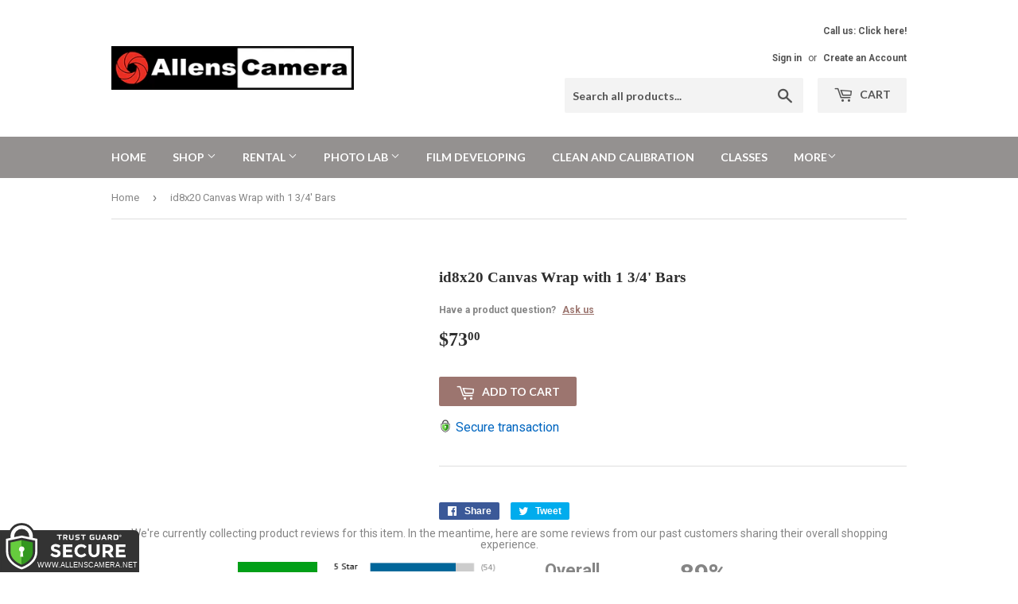

--- FILE ---
content_type: text/html; charset=utf-8
request_url: https://allenscamera.net/products/id8x20-canvas-wrap-with-1-3-4-bars
body_size: 17213
content:
<!doctype html>
<!--[if lt IE 7]><html class="no-js lt-ie9 lt-ie8 lt-ie7" lang="en"> <![endif]-->
<!--[if IE 7]><html class="no-js lt-ie9 lt-ie8" lang="en"> <![endif]-->
<!--[if IE 8]><html class="no-js lt-ie9" lang="en"> <![endif]-->
<!--[if IE 9 ]><html class="ie9 no-js"> <![endif]-->
<!--[if (gt IE 9)|!(IE)]><!--> <html class="no-touch no-js"> <!--<![endif]-->
<head>
  <script>(function(H){H.className=H.className.replace(/\bno-js\b/,'js')})(document.documentElement)</script>
  <!-- Basic page needs ================================================== -->
  <meta charset="utf-8">
  <meta http-equiv="X-UA-Compatible" content="IE=edge,chrome=1">

  

  <!-- Title and description ================================================== -->
  <title>
  id8x20 Canvas Wrap with 1 3/4&#39; Bars &ndash; Allen&#39;s Camera
  </title>


  

  <!-- Product meta ================================================== -->
  
<meta property="og:site_name" content="Allen&#39;s Camera">
<meta property="og:url" content="https://allenscamera.net/products/id8x20-canvas-wrap-with-1-3-4-bars">
<meta property="og:title" content="id8x20 Canvas Wrap with 1 3/4&#39; Bars">
<meta property="og:type" content="product">
<meta property="og:description" content="Allen's Camera Utah. Cameras, Printing, photo printing, Allen's Photo, Video Transfer, Camera Rental, Lens Rental, Layton, Orem, Provo, Holladay"><meta property="og:price:amount" content="73.00">
  <meta property="og:price:currency" content="USD">




  <meta name="twitter:card" content="summary_large_image">
  <meta name="twitter:image" content="https://allenscamera.net/cdn/shopifycloud/storefront/assets/no-image-2048-a2addb12_1024x1024.gif">
  <meta name="twitter:image:width" content="480">
  <meta name="twitter:image:height" content="480">

<meta name="twitter:title" content="id8x20 Canvas Wrap with 1 3/4&#39; Bars">
<meta name="twitter:description" content="Allen's Camera Utah. Cameras, Printing, photo printing, Allen's Photo, Video Transfer, Camera Rental, Lens Rental, Layton, Orem, Provo, Holladay">


  <!-- Helpers ================================================== -->
  <link rel="canonical" href="https://allenscamera.net/products/id8x20-canvas-wrap-with-1-3-4-bars">
  <meta name="viewport" content="width=device-width,initial-scale=1">

  <!-- CSS ================================================== -->
  <link href="//allenscamera.net/cdn/shop/t/2/assets/theme.scss.css?v=41629504847060111611703268840" rel="stylesheet" type="text/css" media="all" />
  
  
  
  <link href="//fonts.googleapis.com/css?family=Roboto:400,700" rel="stylesheet" type="text/css" media="all" />



  
    
    
    <link href="//fonts.googleapis.com/css?family=Lato:700" rel="stylesheet" type="text/css" media="all" />
  



  <!-- Header hook for plugins ================================================== -->
  <script>window.performance && window.performance.mark && window.performance.mark('shopify.content_for_header.start');</script><meta id="shopify-digital-wallet" name="shopify-digital-wallet" content="/24136727/digital_wallets/dialog">
<meta name="shopify-checkout-api-token" content="bf46f87ab8109426047914ad6f2013ca">
<meta id="in-context-paypal-metadata" data-shop-id="24136727" data-venmo-supported="false" data-environment="production" data-locale="en_US" data-paypal-v4="true" data-currency="USD">
<link rel="alternate" type="application/json+oembed" href="https://allenscamera.net/products/id8x20-canvas-wrap-with-1-3-4-bars.oembed">
<script async="async" src="/checkouts/internal/preloads.js?locale=en-US"></script>
<link rel="preconnect" href="https://shop.app" crossorigin="anonymous">
<script async="async" src="https://shop.app/checkouts/internal/preloads.js?locale=en-US&shop_id=24136727" crossorigin="anonymous"></script>
<script id="apple-pay-shop-capabilities" type="application/json">{"shopId":24136727,"countryCode":"US","currencyCode":"USD","merchantCapabilities":["supports3DS"],"merchantId":"gid:\/\/shopify\/Shop\/24136727","merchantName":"Allen's Camera","requiredBillingContactFields":["postalAddress","email","phone"],"requiredShippingContactFields":["postalAddress","email","phone"],"shippingType":"shipping","supportedNetworks":["visa","masterCard","amex","discover","elo","jcb"],"total":{"type":"pending","label":"Allen's Camera","amount":"1.00"},"shopifyPaymentsEnabled":true,"supportsSubscriptions":true}</script>
<script id="shopify-features" type="application/json">{"accessToken":"bf46f87ab8109426047914ad6f2013ca","betas":["rich-media-storefront-analytics"],"domain":"allenscamera.net","predictiveSearch":true,"shopId":24136727,"locale":"en"}</script>
<script>var Shopify = Shopify || {};
Shopify.shop = "allens-camera.myshopify.com";
Shopify.locale = "en";
Shopify.currency = {"active":"USD","rate":"1.0"};
Shopify.country = "US";
Shopify.theme = {"name":"Supply","id":3777888284,"schema_name":"Supply","schema_version":"2.4.3","theme_store_id":679,"role":"main"};
Shopify.theme.handle = "null";
Shopify.theme.style = {"id":null,"handle":null};
Shopify.cdnHost = "allenscamera.net/cdn";
Shopify.routes = Shopify.routes || {};
Shopify.routes.root = "/";</script>
<script type="module">!function(o){(o.Shopify=o.Shopify||{}).modules=!0}(window);</script>
<script>!function(o){function n(){var o=[];function n(){o.push(Array.prototype.slice.apply(arguments))}return n.q=o,n}var t=o.Shopify=o.Shopify||{};t.loadFeatures=n(),t.autoloadFeatures=n()}(window);</script>
<script>
  window.ShopifyPay = window.ShopifyPay || {};
  window.ShopifyPay.apiHost = "shop.app\/pay";
  window.ShopifyPay.redirectState = null;
</script>
<script id="shop-js-analytics" type="application/json">{"pageType":"product"}</script>
<script defer="defer" async type="module" src="//allenscamera.net/cdn/shopifycloud/shop-js/modules/v2/client.init-shop-cart-sync_CGREiBkR.en.esm.js"></script>
<script defer="defer" async type="module" src="//allenscamera.net/cdn/shopifycloud/shop-js/modules/v2/chunk.common_Bt2Up4BP.esm.js"></script>
<script type="module">
  await import("//allenscamera.net/cdn/shopifycloud/shop-js/modules/v2/client.init-shop-cart-sync_CGREiBkR.en.esm.js");
await import("//allenscamera.net/cdn/shopifycloud/shop-js/modules/v2/chunk.common_Bt2Up4BP.esm.js");

  window.Shopify.SignInWithShop?.initShopCartSync?.({"fedCMEnabled":true,"windoidEnabled":true});

</script>
<script>
  window.Shopify = window.Shopify || {};
  if (!window.Shopify.featureAssets) window.Shopify.featureAssets = {};
  window.Shopify.featureAssets['shop-js'] = {"shop-cart-sync":["modules/v2/client.shop-cart-sync_CQNAmp__.en.esm.js","modules/v2/chunk.common_Bt2Up4BP.esm.js"],"init-windoid":["modules/v2/client.init-windoid_BMafEeJe.en.esm.js","modules/v2/chunk.common_Bt2Up4BP.esm.js"],"shop-cash-offers":["modules/v2/client.shop-cash-offers_3d66YIS3.en.esm.js","modules/v2/chunk.common_Bt2Up4BP.esm.js","modules/v2/chunk.modal_Dk0o9ppo.esm.js"],"init-fed-cm":["modules/v2/client.init-fed-cm_B-WG4sqw.en.esm.js","modules/v2/chunk.common_Bt2Up4BP.esm.js"],"shop-toast-manager":["modules/v2/client.shop-toast-manager_DhuhblEJ.en.esm.js","modules/v2/chunk.common_Bt2Up4BP.esm.js"],"shop-button":["modules/v2/client.shop-button_B5xLHL5j.en.esm.js","modules/v2/chunk.common_Bt2Up4BP.esm.js"],"avatar":["modules/v2/client.avatar_BTnouDA3.en.esm.js"],"init-shop-email-lookup-coordinator":["modules/v2/client.init-shop-email-lookup-coordinator_hqFayTDE.en.esm.js","modules/v2/chunk.common_Bt2Up4BP.esm.js"],"init-shop-cart-sync":["modules/v2/client.init-shop-cart-sync_CGREiBkR.en.esm.js","modules/v2/chunk.common_Bt2Up4BP.esm.js"],"shop-login-button":["modules/v2/client.shop-login-button_g5QkWrqe.en.esm.js","modules/v2/chunk.common_Bt2Up4BP.esm.js","modules/v2/chunk.modal_Dk0o9ppo.esm.js"],"pay-button":["modules/v2/client.pay-button_Cuf0bNvL.en.esm.js","modules/v2/chunk.common_Bt2Up4BP.esm.js"],"init-shop-for-new-customer-accounts":["modules/v2/client.init-shop-for-new-customer-accounts_Bxwhl6__.en.esm.js","modules/v2/client.shop-login-button_g5QkWrqe.en.esm.js","modules/v2/chunk.common_Bt2Up4BP.esm.js","modules/v2/chunk.modal_Dk0o9ppo.esm.js"],"init-customer-accounts-sign-up":["modules/v2/client.init-customer-accounts-sign-up_al3d1WE3.en.esm.js","modules/v2/client.shop-login-button_g5QkWrqe.en.esm.js","modules/v2/chunk.common_Bt2Up4BP.esm.js","modules/v2/chunk.modal_Dk0o9ppo.esm.js"],"shop-follow-button":["modules/v2/client.shop-follow-button_B9MutJJO.en.esm.js","modules/v2/chunk.common_Bt2Up4BP.esm.js","modules/v2/chunk.modal_Dk0o9ppo.esm.js"],"checkout-modal":["modules/v2/client.checkout-modal_OBPaeP-J.en.esm.js","modules/v2/chunk.common_Bt2Up4BP.esm.js","modules/v2/chunk.modal_Dk0o9ppo.esm.js"],"init-customer-accounts":["modules/v2/client.init-customer-accounts_Brxa5h1K.en.esm.js","modules/v2/client.shop-login-button_g5QkWrqe.en.esm.js","modules/v2/chunk.common_Bt2Up4BP.esm.js","modules/v2/chunk.modal_Dk0o9ppo.esm.js"],"lead-capture":["modules/v2/client.lead-capture_BBBv1Qpe.en.esm.js","modules/v2/chunk.common_Bt2Up4BP.esm.js","modules/v2/chunk.modal_Dk0o9ppo.esm.js"],"shop-login":["modules/v2/client.shop-login_DoNRI_y4.en.esm.js","modules/v2/chunk.common_Bt2Up4BP.esm.js","modules/v2/chunk.modal_Dk0o9ppo.esm.js"],"payment-terms":["modules/v2/client.payment-terms_BlOJedZ2.en.esm.js","modules/v2/chunk.common_Bt2Up4BP.esm.js","modules/v2/chunk.modal_Dk0o9ppo.esm.js"]};
</script>
<script>(function() {
  var isLoaded = false;
  function asyncLoad() {
    if (isLoaded) return;
    isLoaded = true;
    var urls = ["\/\/allens-camera.bookthatapp.com\/javascripts\/bta.js?shop=allens-camera.myshopify.com","\/\/allens-camera.bookthatapp.com\/javascripts\/bta.js?shop=allens-camera.myshopify.com","\/\/allens-camera.bookthatapp.com\/javascripts\/bta.js?shop=allens-camera.myshopify.com","\/\/allens-camera.bookthatapp.com\/javascripts\/bta.js?shop=allens-camera.myshopify.com","\/\/allens-camera.bookthatapp.com\/javascripts\/bta.js?shop=allens-camera.myshopify.com","\/\/cdn.shopify.com\/proxy\/bd7b6e1105ef113e856288d8bea4c06100cb8018052787c3cac3773199cd5d35\/allens-camera.bookthatapp.com\/javascripts\/bta-installed.js?shop=allens-camera.myshopify.com\u0026sp-cache-control=cHVibGljLCBtYXgtYWdlPTkwMA","https:\/\/cdn.commoninja.com\/sdk\/latest\/commonninja.js?shop=allens-camera.myshopify.com","https:\/\/storage.googleapis.com\/pdf-uploader-v2.appspot.com\/allens-camera\/script\/script11_24_2022_22_14_15.js?shop=allens-camera.myshopify.com","https:\/\/allenscamera.services.answerbase.com\/javascript\/widget\/full-featured-widget.min.js?p=s\u0026oa=xp\u0026ia=%23abqa\u0026shop=allens-camera.myshopify.com","https:\/\/allenscamera.services.answerbase.com\/javascript\/widget\/cta-widget.min.js?p=s\u0026ia=%23abcta\u0026shop=allens-camera.myshopify.com"];
    for (var i = 0; i < urls.length; i++) {
      var s = document.createElement('script');
      s.type = 'text/javascript';
      s.async = true;
      s.src = urls[i];
      var x = document.getElementsByTagName('script')[0];
      x.parentNode.insertBefore(s, x);
    }
  };
  if(window.attachEvent) {
    window.attachEvent('onload', asyncLoad);
  } else {
    window.addEventListener('load', asyncLoad, false);
  }
})();</script>
<script id="__st">var __st={"a":24136727,"offset":-25200,"reqid":"3e256de6-623d-49a4-bb7c-40e0624fcb89-1762862910","pageurl":"allenscamera.net\/products\/id8x20-canvas-wrap-with-1-3-4-bars","u":"753df3f51230","p":"product","rtyp":"product","rid":193839202332};</script>
<script>window.ShopifyPaypalV4VisibilityTracking = true;</script>
<script id="captcha-bootstrap">!function(){'use strict';const t='contact',e='account',n='new_comment',o=[[t,t],['blogs',n],['comments',n],[t,'customer']],c=[[e,'customer_login'],[e,'guest_login'],[e,'recover_customer_password'],[e,'create_customer']],r=t=>t.map((([t,e])=>`form[action*='/${t}']:not([data-nocaptcha='true']) input[name='form_type'][value='${e}']`)).join(','),a=t=>()=>t?[...document.querySelectorAll(t)].map((t=>t.form)):[];function s(){const t=[...o],e=r(t);return a(e)}const i='password',u='form_key',d=['recaptcha-v3-token','g-recaptcha-response','h-captcha-response',i],f=()=>{try{return window.sessionStorage}catch{return}},m='__shopify_v',_=t=>t.elements[u];function p(t,e,n=!1){try{const o=window.sessionStorage,c=JSON.parse(o.getItem(e)),{data:r}=function(t){const{data:e,action:n}=t;return t[m]||n?{data:e,action:n}:{data:t,action:n}}(c);for(const[e,n]of Object.entries(r))t.elements[e]&&(t.elements[e].value=n);n&&o.removeItem(e)}catch(o){console.error('form repopulation failed',{error:o})}}const l='form_type',E='cptcha';function T(t){t.dataset[E]=!0}const w=window,h=w.document,L='Shopify',v='ce_forms',y='captcha';let A=!1;((t,e)=>{const n=(g='f06e6c50-85a8-45c8-87d0-21a2b65856fe',I='https://cdn.shopify.com/shopifycloud/storefront-forms-hcaptcha/ce_storefront_forms_captcha_hcaptcha.v1.5.2.iife.js',D={infoText:'Protected by hCaptcha',privacyText:'Privacy',termsText:'Terms'},(t,e,n)=>{const o=w[L][v],c=o.bindForm;if(c)return c(t,g,e,D).then(n);var r;o.q.push([[t,g,e,D],n]),r=I,A||(h.body.append(Object.assign(h.createElement('script'),{id:'captcha-provider',async:!0,src:r})),A=!0)});var g,I,D;w[L]=w[L]||{},w[L][v]=w[L][v]||{},w[L][v].q=[],w[L][y]=w[L][y]||{},w[L][y].protect=function(t,e){n(t,void 0,e),T(t)},Object.freeze(w[L][y]),function(t,e,n,w,h,L){const[v,y,A,g]=function(t,e,n){const i=e?o:[],u=t?c:[],d=[...i,...u],f=r(d),m=r(i),_=r(d.filter((([t,e])=>n.includes(e))));return[a(f),a(m),a(_),s()]}(w,h,L),I=t=>{const e=t.target;return e instanceof HTMLFormElement?e:e&&e.form},D=t=>v().includes(t);t.addEventListener('submit',(t=>{const e=I(t);if(!e)return;const n=D(e)&&!e.dataset.hcaptchaBound&&!e.dataset.recaptchaBound,o=_(e),c=g().includes(e)&&(!o||!o.value);(n||c)&&t.preventDefault(),c&&!n&&(function(t){try{if(!f())return;!function(t){const e=f();if(!e)return;const n=_(t);if(!n)return;const o=n.value;o&&e.removeItem(o)}(t);const e=Array.from(Array(32),(()=>Math.random().toString(36)[2])).join('');!function(t,e){_(t)||t.append(Object.assign(document.createElement('input'),{type:'hidden',name:u})),t.elements[u].value=e}(t,e),function(t,e){const n=f();if(!n)return;const o=[...t.querySelectorAll(`input[type='${i}']`)].map((({name:t})=>t)),c=[...d,...o],r={};for(const[a,s]of new FormData(t).entries())c.includes(a)||(r[a]=s);n.setItem(e,JSON.stringify({[m]:1,action:t.action,data:r}))}(t,e)}catch(e){console.error('failed to persist form',e)}}(e),e.submit())}));const S=(t,e)=>{t&&!t.dataset[E]&&(n(t,e.some((e=>e===t))),T(t))};for(const o of['focusin','change'])t.addEventListener(o,(t=>{const e=I(t);D(e)&&S(e,y())}));const B=e.get('form_key'),M=e.get(l),P=B&&M;t.addEventListener('DOMContentLoaded',(()=>{const t=y();if(P)for(const e of t)e.elements[l].value===M&&p(e,B);[...new Set([...A(),...v().filter((t=>'true'===t.dataset.shopifyCaptcha))])].forEach((e=>S(e,t)))}))}(h,new URLSearchParams(w.location.search),n,t,e,['guest_login'])})(!0,!0)}();</script>
<script integrity="sha256-52AcMU7V7pcBOXWImdc/TAGTFKeNjmkeM1Pvks/DTgc=" data-source-attribution="shopify.loadfeatures" defer="defer" src="//allenscamera.net/cdn/shopifycloud/storefront/assets/storefront/load_feature-81c60534.js" crossorigin="anonymous"></script>
<script crossorigin="anonymous" defer="defer" src="//allenscamera.net/cdn/shopifycloud/storefront/assets/shopify_pay/storefront-65b4c6d7.js?v=20250812"></script>
<script data-source-attribution="shopify.dynamic_checkout.dynamic.init">var Shopify=Shopify||{};Shopify.PaymentButton=Shopify.PaymentButton||{isStorefrontPortableWallets:!0,init:function(){window.Shopify.PaymentButton.init=function(){};var t=document.createElement("script");t.src="https://allenscamera.net/cdn/shopifycloud/portable-wallets/latest/portable-wallets.en.js",t.type="module",document.head.appendChild(t)}};
</script>
<script data-source-attribution="shopify.dynamic_checkout.buyer_consent">
  function portableWalletsHideBuyerConsent(e){var t=document.getElementById("shopify-buyer-consent"),n=document.getElementById("shopify-subscription-policy-button");t&&n&&(t.classList.add("hidden"),t.setAttribute("aria-hidden","true"),n.removeEventListener("click",e))}function portableWalletsShowBuyerConsent(e){var t=document.getElementById("shopify-buyer-consent"),n=document.getElementById("shopify-subscription-policy-button");t&&n&&(t.classList.remove("hidden"),t.removeAttribute("aria-hidden"),n.addEventListener("click",e))}window.Shopify?.PaymentButton&&(window.Shopify.PaymentButton.hideBuyerConsent=portableWalletsHideBuyerConsent,window.Shopify.PaymentButton.showBuyerConsent=portableWalletsShowBuyerConsent);
</script>
<script data-source-attribution="shopify.dynamic_checkout.cart.bootstrap">document.addEventListener("DOMContentLoaded",(function(){function t(){return document.querySelector("shopify-accelerated-checkout-cart, shopify-accelerated-checkout")}if(t())Shopify.PaymentButton.init();else{new MutationObserver((function(e,n){t()&&(Shopify.PaymentButton.init(),n.disconnect())})).observe(document.body,{childList:!0,subtree:!0})}}));
</script>
<link id="shopify-accelerated-checkout-styles" rel="stylesheet" media="screen" href="https://allenscamera.net/cdn/shopifycloud/portable-wallets/latest/accelerated-checkout-backwards-compat.css" crossorigin="anonymous">
<style id="shopify-accelerated-checkout-cart">
        #shopify-buyer-consent {
  margin-top: 1em;
  display: inline-block;
  width: 100%;
}

#shopify-buyer-consent.hidden {
  display: none;
}

#shopify-subscription-policy-button {
  background: none;
  border: none;
  padding: 0;
  text-decoration: underline;
  font-size: inherit;
  cursor: pointer;
}

#shopify-subscription-policy-button::before {
  box-shadow: none;
}

      </style>

<script>window.performance && window.performance.mark && window.performance.mark('shopify.content_for_header.end');</script>

  

<!--[if lt IE 9]>
<script src="//cdnjs.cloudflare.com/ajax/libs/html5shiv/3.7.2/html5shiv.min.js" type="text/javascript"></script>
<script src="//allenscamera.net/cdn/shop/t/2/assets/respond.min.js?224" type="text/javascript"></script>
<link href="//allenscamera.net/cdn/shop/t/2/assets/respond-proxy.html" id="respond-proxy" rel="respond-proxy" />
<link href="//allenscamera.net/search?q=f43351c04b07294d2cf92a15bf1faf1c" id="respond-redirect" rel="respond-redirect" />
<script src="//allenscamera.net/search?q=f43351c04b07294d2cf92a15bf1faf1c" type="text/javascript"></script>
<![endif]-->
<!--[if (lte IE 9) ]><script src="//allenscamera.net/cdn/shop/t/2/assets/match-media.min.js?224" type="text/javascript"></script><![endif]-->


  
  

  <script src="//ajax.googleapis.com/ajax/libs/jquery/1.11.0/jquery.min.js" type="text/javascript"></script>

  <!--[if (gt IE 9)|!(IE)]><!--><script src="//allenscamera.net/cdn/shop/t/2/assets/lazysizes.min.js?v=8147953233334221341506911685" async="async"></script><!--<![endif]-->
  <!--[if lte IE 9]><script src="//allenscamera.net/cdn/shop/t/2/assets/lazysizes.min.js?v=8147953233334221341506911685"></script><![endif]-->

  <!--[if (gt IE 9)|!(IE)]><!--><script src="//allenscamera.net/cdn/shop/t/2/assets/vendor.js?v=122134087407227584631506911685" defer="defer"></script><!--<![endif]-->
  <!--[if lte IE 9]><script src="//allenscamera.net/cdn/shop/t/2/assets/vendor.js?v=122134087407227584631506911685"></script><![endif]-->

  <!--[if (gt IE 9)|!(IE)]><!--><script src="//allenscamera.net/cdn/shop/t/2/assets/theme.js?v=145025871339365738311582241225" defer="defer"></script><!--<![endif]-->
  <!--[if lte IE 9]><script src="//allenscamera.net/cdn/shop/t/2/assets/theme.js?v=145025871339365738311582241225"></script><![endif]-->



  
  
  
  
  <script>var bondVariantIds = [], productConfig = {}, productMetafields;productMetafields = '';if (productMetafields !== '') {
        productConfig = JSON.parse('{"' + decodeURI(productMetafields).replace(/"/g, '\\"').replace(/&/g, '","').replace(/=/g,'":"') + '"}');
      }

    window.BtaConfig = {
      account: 'allens-camera',
      bondVariantIds: bondVariantIds,
      settings: JSON.parse('{"dateFormat":"MM/DD/YYYY","domain":"allenscamera.net","env":"production","path_prefix":"/apps/bookthatapp","should_load":true,"widget_enabled_list":["reservation"],"widget_on_every_page":true,"widgets_mode":{}}' || '{}'),
       'product': productConfig,
      cart: {"note":null,"attributes":{},"original_total_price":0,"total_price":0,"total_discount":0,"total_weight":0.0,"item_count":0,"items":[],"requires_shipping":false,"currency":"USD","items_subtotal_price":0,"cart_level_discount_applications":[],"checkout_charge_amount":0},
      version: '1.5'
    }
</script>
  <script src="//allenscamera.net/cdn/shop/t/2/assets/bta-widgets-bootstrap.min.js?v=19779015373317819461668585840" type="text/javascript"></script>

<!-- BEGIN app block: shopify://apps/common-ninja-pdf-gallery/blocks/app-embed-block/3d33f37f-506c-4281-ac9b-02afb6297b7e --><script src="https://cdn.commoninja.com/sdk/latest/commonninja.js" defer></script>
<!-- END app block --><meta property="og:image" content="https://cdn.shopify.com/s/files/1/2413/6727/files/ALLENS_CAMERA_LOGO.png?height=628&pad_color=fff&v=1613184881&width=1200" />
<meta property="og:image:secure_url" content="https://cdn.shopify.com/s/files/1/2413/6727/files/ALLENS_CAMERA_LOGO.png?height=628&pad_color=fff&v=1613184881&width=1200" />
<meta property="og:image:width" content="1200" />
<meta property="og:image:height" content="628" />
<link href="https://monorail-edge.shopifysvc.com" rel="dns-prefetch">
<script>(function(){if ("sendBeacon" in navigator && "performance" in window) {try {var session_token_from_headers = performance.getEntriesByType('navigation')[0].serverTiming.find(x => x.name == '_s').description;} catch {var session_token_from_headers = undefined;}var session_cookie_matches = document.cookie.match(/_shopify_s=([^;]*)/);var session_token_from_cookie = session_cookie_matches && session_cookie_matches.length === 2 ? session_cookie_matches[1] : "";var session_token = session_token_from_headers || session_token_from_cookie || "";function handle_abandonment_event(e) {var entries = performance.getEntries().filter(function(entry) {return /monorail-edge.shopifysvc.com/.test(entry.name);});if (!window.abandonment_tracked && entries.length === 0) {window.abandonment_tracked = true;var currentMs = Date.now();var navigation_start = performance.timing.navigationStart;var payload = {shop_id: 24136727,url: window.location.href,navigation_start,duration: currentMs - navigation_start,session_token,page_type: "product"};window.navigator.sendBeacon("https://monorail-edge.shopifysvc.com/v1/produce", JSON.stringify({schema_id: "online_store_buyer_site_abandonment/1.1",payload: payload,metadata: {event_created_at_ms: currentMs,event_sent_at_ms: currentMs}}));}}window.addEventListener('pagehide', handle_abandonment_event);}}());</script>
<script id="web-pixels-manager-setup">(function e(e,d,r,n,o){if(void 0===o&&(o={}),!Boolean(null===(a=null===(i=window.Shopify)||void 0===i?void 0:i.analytics)||void 0===a?void 0:a.replayQueue)){var i,a;window.Shopify=window.Shopify||{};var t=window.Shopify;t.analytics=t.analytics||{};var s=t.analytics;s.replayQueue=[],s.publish=function(e,d,r){return s.replayQueue.push([e,d,r]),!0};try{self.performance.mark("wpm:start")}catch(e){}var l=function(){var e={modern:/Edge?\/(1{2}[4-9]|1[2-9]\d|[2-9]\d{2}|\d{4,})\.\d+(\.\d+|)|Firefox\/(1{2}[4-9]|1[2-9]\d|[2-9]\d{2}|\d{4,})\.\d+(\.\d+|)|Chrom(ium|e)\/(9{2}|\d{3,})\.\d+(\.\d+|)|(Maci|X1{2}).+ Version\/(15\.\d+|(1[6-9]|[2-9]\d|\d{3,})\.\d+)([,.]\d+|)( \(\w+\)|)( Mobile\/\w+|) Safari\/|Chrome.+OPR\/(9{2}|\d{3,})\.\d+\.\d+|(CPU[ +]OS|iPhone[ +]OS|CPU[ +]iPhone|CPU IPhone OS|CPU iPad OS)[ +]+(15[._]\d+|(1[6-9]|[2-9]\d|\d{3,})[._]\d+)([._]\d+|)|Android:?[ /-](13[3-9]|1[4-9]\d|[2-9]\d{2}|\d{4,})(\.\d+|)(\.\d+|)|Android.+Firefox\/(13[5-9]|1[4-9]\d|[2-9]\d{2}|\d{4,})\.\d+(\.\d+|)|Android.+Chrom(ium|e)\/(13[3-9]|1[4-9]\d|[2-9]\d{2}|\d{4,})\.\d+(\.\d+|)|SamsungBrowser\/([2-9]\d|\d{3,})\.\d+/,legacy:/Edge?\/(1[6-9]|[2-9]\d|\d{3,})\.\d+(\.\d+|)|Firefox\/(5[4-9]|[6-9]\d|\d{3,})\.\d+(\.\d+|)|Chrom(ium|e)\/(5[1-9]|[6-9]\d|\d{3,})\.\d+(\.\d+|)([\d.]+$|.*Safari\/(?![\d.]+ Edge\/[\d.]+$))|(Maci|X1{2}).+ Version\/(10\.\d+|(1[1-9]|[2-9]\d|\d{3,})\.\d+)([,.]\d+|)( \(\w+\)|)( Mobile\/\w+|) Safari\/|Chrome.+OPR\/(3[89]|[4-9]\d|\d{3,})\.\d+\.\d+|(CPU[ +]OS|iPhone[ +]OS|CPU[ +]iPhone|CPU IPhone OS|CPU iPad OS)[ +]+(10[._]\d+|(1[1-9]|[2-9]\d|\d{3,})[._]\d+)([._]\d+|)|Android:?[ /-](13[3-9]|1[4-9]\d|[2-9]\d{2}|\d{4,})(\.\d+|)(\.\d+|)|Mobile Safari.+OPR\/([89]\d|\d{3,})\.\d+\.\d+|Android.+Firefox\/(13[5-9]|1[4-9]\d|[2-9]\d{2}|\d{4,})\.\d+(\.\d+|)|Android.+Chrom(ium|e)\/(13[3-9]|1[4-9]\d|[2-9]\d{2}|\d{4,})\.\d+(\.\d+|)|Android.+(UC? ?Browser|UCWEB|U3)[ /]?(15\.([5-9]|\d{2,})|(1[6-9]|[2-9]\d|\d{3,})\.\d+)\.\d+|SamsungBrowser\/(5\.\d+|([6-9]|\d{2,})\.\d+)|Android.+MQ{2}Browser\/(14(\.(9|\d{2,})|)|(1[5-9]|[2-9]\d|\d{3,})(\.\d+|))(\.\d+|)|K[Aa][Ii]OS\/(3\.\d+|([4-9]|\d{2,})\.\d+)(\.\d+|)/},d=e.modern,r=e.legacy,n=navigator.userAgent;return n.match(d)?"modern":n.match(r)?"legacy":"unknown"}(),u="modern"===l?"modern":"legacy",c=(null!=n?n:{modern:"",legacy:""})[u],f=function(e){return[e.baseUrl,"/wpm","/b",e.hashVersion,"modern"===e.buildTarget?"m":"l",".js"].join("")}({baseUrl:d,hashVersion:r,buildTarget:u}),m=function(e){var d=e.version,r=e.bundleTarget,n=e.surface,o=e.pageUrl,i=e.monorailEndpoint;return{emit:function(e){var a=e.status,t=e.errorMsg,s=(new Date).getTime(),l=JSON.stringify({metadata:{event_sent_at_ms:s},events:[{schema_id:"web_pixels_manager_load/3.1",payload:{version:d,bundle_target:r,page_url:o,status:a,surface:n,error_msg:t},metadata:{event_created_at_ms:s}}]});if(!i)return console&&console.warn&&console.warn("[Web Pixels Manager] No Monorail endpoint provided, skipping logging."),!1;try{return self.navigator.sendBeacon.bind(self.navigator)(i,l)}catch(e){}var u=new XMLHttpRequest;try{return u.open("POST",i,!0),u.setRequestHeader("Content-Type","text/plain"),u.send(l),!0}catch(e){return console&&console.warn&&console.warn("[Web Pixels Manager] Got an unhandled error while logging to Monorail."),!1}}}}({version:r,bundleTarget:l,surface:e.surface,pageUrl:self.location.href,monorailEndpoint:e.monorailEndpoint});try{o.browserTarget=l,function(e){var d=e.src,r=e.async,n=void 0===r||r,o=e.onload,i=e.onerror,a=e.sri,t=e.scriptDataAttributes,s=void 0===t?{}:t,l=document.createElement("script"),u=document.querySelector("head"),c=document.querySelector("body");if(l.async=n,l.src=d,a&&(l.integrity=a,l.crossOrigin="anonymous"),s)for(var f in s)if(Object.prototype.hasOwnProperty.call(s,f))try{l.dataset[f]=s[f]}catch(e){}if(o&&l.addEventListener("load",o),i&&l.addEventListener("error",i),u)u.appendChild(l);else{if(!c)throw new Error("Did not find a head or body element to append the script");c.appendChild(l)}}({src:f,async:!0,onload:function(){if(!function(){var e,d;return Boolean(null===(d=null===(e=window.Shopify)||void 0===e?void 0:e.analytics)||void 0===d?void 0:d.initialized)}()){var d=window.webPixelsManager.init(e)||void 0;if(d){var r=window.Shopify.analytics;r.replayQueue.forEach((function(e){var r=e[0],n=e[1],o=e[2];d.publishCustomEvent(r,n,o)})),r.replayQueue=[],r.publish=d.publishCustomEvent,r.visitor=d.visitor,r.initialized=!0}}},onerror:function(){return m.emit({status:"failed",errorMsg:"".concat(f," has failed to load")})},sri:function(e){var d=/^sha384-[A-Za-z0-9+/=]+$/;return"string"==typeof e&&d.test(e)}(c)?c:"",scriptDataAttributes:o}),m.emit({status:"loading"})}catch(e){m.emit({status:"failed",errorMsg:(null==e?void 0:e.message)||"Unknown error"})}}})({shopId: 24136727,storefrontBaseUrl: "https://allenscamera.net",extensionsBaseUrl: "https://extensions.shopifycdn.com/cdn/shopifycloud/web-pixels-manager",monorailEndpoint: "https://monorail-edge.shopifysvc.com/unstable/produce_batch",surface: "storefront-renderer",enabledBetaFlags: ["2dca8a86"],webPixelsConfigList: [{"id":"85327974","eventPayloadVersion":"v1","runtimeContext":"LAX","scriptVersion":"1","type":"CUSTOM","privacyPurposes":["ANALYTICS"],"name":"Google Analytics tag (migrated)"},{"id":"shopify-app-pixel","configuration":"{}","eventPayloadVersion":"v1","runtimeContext":"STRICT","scriptVersion":"0450","apiClientId":"shopify-pixel","type":"APP","privacyPurposes":["ANALYTICS","MARKETING"]},{"id":"shopify-custom-pixel","eventPayloadVersion":"v1","runtimeContext":"LAX","scriptVersion":"0450","apiClientId":"shopify-pixel","type":"CUSTOM","privacyPurposes":["ANALYTICS","MARKETING"]}],isMerchantRequest: false,initData: {"shop":{"name":"Allen's Camera","paymentSettings":{"currencyCode":"USD"},"myshopifyDomain":"allens-camera.myshopify.com","countryCode":"US","storefrontUrl":"https:\/\/allenscamera.net"},"customer":null,"cart":null,"checkout":null,"productVariants":[{"price":{"amount":73.0,"currencyCode":"USD"},"product":{"title":"id8x20 Canvas Wrap with 1 3\/4' Bars","vendor":"The Imaging Depot","id":"193839202332","untranslatedTitle":"id8x20 Canvas Wrap with 1 3\/4' Bars","url":"\/products\/id8x20-canvas-wrap-with-1-3-4-bars","type":"Printing"},"id":"2423262740508","image":null,"sku":"P-1607","title":"Default","untranslatedTitle":"Default"}],"purchasingCompany":null},},"https://allenscamera.net/cdn","ae1676cfwd2530674p4253c800m34e853cb",{"modern":"","legacy":""},{"shopId":"24136727","storefrontBaseUrl":"https:\/\/allenscamera.net","extensionBaseUrl":"https:\/\/extensions.shopifycdn.com\/cdn\/shopifycloud\/web-pixels-manager","surface":"storefront-renderer","enabledBetaFlags":"[\"2dca8a86\"]","isMerchantRequest":"false","hashVersion":"ae1676cfwd2530674p4253c800m34e853cb","publish":"custom","events":"[[\"page_viewed\",{}],[\"product_viewed\",{\"productVariant\":{\"price\":{\"amount\":73.0,\"currencyCode\":\"USD\"},\"product\":{\"title\":\"id8x20 Canvas Wrap with 1 3\/4' Bars\",\"vendor\":\"The Imaging Depot\",\"id\":\"193839202332\",\"untranslatedTitle\":\"id8x20 Canvas Wrap with 1 3\/4' Bars\",\"url\":\"\/products\/id8x20-canvas-wrap-with-1-3-4-bars\",\"type\":\"Printing\"},\"id\":\"2423262740508\",\"image\":null,\"sku\":\"P-1607\",\"title\":\"Default\",\"untranslatedTitle\":\"Default\"}}]]"});</script><script>
  window.ShopifyAnalytics = window.ShopifyAnalytics || {};
  window.ShopifyAnalytics.meta = window.ShopifyAnalytics.meta || {};
  window.ShopifyAnalytics.meta.currency = 'USD';
  var meta = {"product":{"id":193839202332,"gid":"gid:\/\/shopify\/Product\/193839202332","vendor":"The Imaging Depot","type":"Printing","variants":[{"id":2423262740508,"price":7300,"name":"id8x20 Canvas Wrap with 1 3\/4' Bars","public_title":null,"sku":"P-1607"}],"remote":false},"page":{"pageType":"product","resourceType":"product","resourceId":193839202332}};
  for (var attr in meta) {
    window.ShopifyAnalytics.meta[attr] = meta[attr];
  }
</script>
<script class="analytics">
  (function () {
    var customDocumentWrite = function(content) {
      var jquery = null;

      if (window.jQuery) {
        jquery = window.jQuery;
      } else if (window.Checkout && window.Checkout.$) {
        jquery = window.Checkout.$;
      }

      if (jquery) {
        jquery('body').append(content);
      }
    };

    var hasLoggedConversion = function(token) {
      if (token) {
        return document.cookie.indexOf('loggedConversion=' + token) !== -1;
      }
      return false;
    }

    var setCookieIfConversion = function(token) {
      if (token) {
        var twoMonthsFromNow = new Date(Date.now());
        twoMonthsFromNow.setMonth(twoMonthsFromNow.getMonth() + 2);

        document.cookie = 'loggedConversion=' + token + '; expires=' + twoMonthsFromNow;
      }
    }

    var trekkie = window.ShopifyAnalytics.lib = window.trekkie = window.trekkie || [];
    if (trekkie.integrations) {
      return;
    }
    trekkie.methods = [
      'identify',
      'page',
      'ready',
      'track',
      'trackForm',
      'trackLink'
    ];
    trekkie.factory = function(method) {
      return function() {
        var args = Array.prototype.slice.call(arguments);
        args.unshift(method);
        trekkie.push(args);
        return trekkie;
      };
    };
    for (var i = 0; i < trekkie.methods.length; i++) {
      var key = trekkie.methods[i];
      trekkie[key] = trekkie.factory(key);
    }
    trekkie.load = function(config) {
      trekkie.config = config || {};
      trekkie.config.initialDocumentCookie = document.cookie;
      var first = document.getElementsByTagName('script')[0];
      var script = document.createElement('script');
      script.type = 'text/javascript';
      script.onerror = function(e) {
        var scriptFallback = document.createElement('script');
        scriptFallback.type = 'text/javascript';
        scriptFallback.onerror = function(error) {
                var Monorail = {
      produce: function produce(monorailDomain, schemaId, payload) {
        var currentMs = new Date().getTime();
        var event = {
          schema_id: schemaId,
          payload: payload,
          metadata: {
            event_created_at_ms: currentMs,
            event_sent_at_ms: currentMs
          }
        };
        return Monorail.sendRequest("https://" + monorailDomain + "/v1/produce", JSON.stringify(event));
      },
      sendRequest: function sendRequest(endpointUrl, payload) {
        // Try the sendBeacon API
        if (window && window.navigator && typeof window.navigator.sendBeacon === 'function' && typeof window.Blob === 'function' && !Monorail.isIos12()) {
          var blobData = new window.Blob([payload], {
            type: 'text/plain'
          });

          if (window.navigator.sendBeacon(endpointUrl, blobData)) {
            return true;
          } // sendBeacon was not successful

        } // XHR beacon

        var xhr = new XMLHttpRequest();

        try {
          xhr.open('POST', endpointUrl);
          xhr.setRequestHeader('Content-Type', 'text/plain');
          xhr.send(payload);
        } catch (e) {
          console.log(e);
        }

        return false;
      },
      isIos12: function isIos12() {
        return window.navigator.userAgent.lastIndexOf('iPhone; CPU iPhone OS 12_') !== -1 || window.navigator.userAgent.lastIndexOf('iPad; CPU OS 12_') !== -1;
      }
    };
    Monorail.produce('monorail-edge.shopifysvc.com',
      'trekkie_storefront_load_errors/1.1',
      {shop_id: 24136727,
      theme_id: 3777888284,
      app_name: "storefront",
      context_url: window.location.href,
      source_url: "//allenscamera.net/cdn/s/trekkie.storefront.308893168db1679b4a9f8a086857af995740364f.min.js"});

        };
        scriptFallback.async = true;
        scriptFallback.src = '//allenscamera.net/cdn/s/trekkie.storefront.308893168db1679b4a9f8a086857af995740364f.min.js';
        first.parentNode.insertBefore(scriptFallback, first);
      };
      script.async = true;
      script.src = '//allenscamera.net/cdn/s/trekkie.storefront.308893168db1679b4a9f8a086857af995740364f.min.js';
      first.parentNode.insertBefore(script, first);
    };
    trekkie.load(
      {"Trekkie":{"appName":"storefront","development":false,"defaultAttributes":{"shopId":24136727,"isMerchantRequest":null,"themeId":3777888284,"themeCityHash":"1506618987976983801","contentLanguage":"en","currency":"USD","eventMetadataId":"d96f8bb3-99ad-47c5-8518-0415029e371a"},"isServerSideCookieWritingEnabled":true,"monorailRegion":"shop_domain","enabledBetaFlags":["f0df213a"]},"Session Attribution":{},"S2S":{"facebookCapiEnabled":false,"source":"trekkie-storefront-renderer","apiClientId":580111}}
    );

    var loaded = false;
    trekkie.ready(function() {
      if (loaded) return;
      loaded = true;

      window.ShopifyAnalytics.lib = window.trekkie;

      var originalDocumentWrite = document.write;
      document.write = customDocumentWrite;
      try { window.ShopifyAnalytics.merchantGoogleAnalytics.call(this); } catch(error) {};
      document.write = originalDocumentWrite;

      window.ShopifyAnalytics.lib.page(null,{"pageType":"product","resourceType":"product","resourceId":193839202332,"shopifyEmitted":true});

      var match = window.location.pathname.match(/checkouts\/(.+)\/(thank_you|post_purchase)/)
      var token = match? match[1]: undefined;
      if (!hasLoggedConversion(token)) {
        setCookieIfConversion(token);
        window.ShopifyAnalytics.lib.track("Viewed Product",{"currency":"USD","variantId":2423262740508,"productId":193839202332,"productGid":"gid:\/\/shopify\/Product\/193839202332","name":"id8x20 Canvas Wrap with 1 3\/4' Bars","price":"73.00","sku":"P-1607","brand":"The Imaging Depot","variant":null,"category":"Printing","nonInteraction":true,"remote":false},undefined,undefined,{"shopifyEmitted":true});
      window.ShopifyAnalytics.lib.track("monorail:\/\/trekkie_storefront_viewed_product\/1.1",{"currency":"USD","variantId":2423262740508,"productId":193839202332,"productGid":"gid:\/\/shopify\/Product\/193839202332","name":"id8x20 Canvas Wrap with 1 3\/4' Bars","price":"73.00","sku":"P-1607","brand":"The Imaging Depot","variant":null,"category":"Printing","nonInteraction":true,"remote":false,"referer":"https:\/\/allenscamera.net\/products\/id8x20-canvas-wrap-with-1-3-4-bars"});
      }
    });


        var eventsListenerScript = document.createElement('script');
        eventsListenerScript.async = true;
        eventsListenerScript.src = "//allenscamera.net/cdn/shopifycloud/storefront/assets/shop_events_listener-3da45d37.js";
        document.getElementsByTagName('head')[0].appendChild(eventsListenerScript);

})();</script>
  <script>
  if (!window.ga || (window.ga && typeof window.ga !== 'function')) {
    window.ga = function ga() {
      (window.ga.q = window.ga.q || []).push(arguments);
      if (window.Shopify && window.Shopify.analytics && typeof window.Shopify.analytics.publish === 'function') {
        window.Shopify.analytics.publish("ga_stub_called", {}, {sendTo: "google_osp_migration"});
      }
      console.error("Shopify's Google Analytics stub called with:", Array.from(arguments), "\nSee https://help.shopify.com/manual/promoting-marketing/pixels/pixel-migration#google for more information.");
    };
    if (window.Shopify && window.Shopify.analytics && typeof window.Shopify.analytics.publish === 'function') {
      window.Shopify.analytics.publish("ga_stub_initialized", {}, {sendTo: "google_osp_migration"});
    }
  }
</script>
<script
  defer
  src="https://allenscamera.net/cdn/shopifycloud/perf-kit/shopify-perf-kit-2.1.2.min.js"
  data-application="storefront-renderer"
  data-shop-id="24136727"
  data-render-region="gcp-us-central1"
  data-page-type="product"
  data-theme-instance-id="3777888284"
  data-theme-name="Supply"
  data-theme-version="2.4.3"
  data-monorail-region="shop_domain"
  data-resource-timing-sampling-rate="10"
  data-shs="true"
  data-shs-beacon="true"
  data-shs-export-with-fetch="true"
  data-shs-logs-sample-rate="1"
></script>
</head>

<body id="id8x20-canvas-wrap-with-1-3-4-39-bars" class="template-product" >

  <div id="shopify-section-header" class="shopify-section header-section"><header class="site-header" role="banner" data-section-id="header" data-section-type="header-section">
  <div class="wrapper">

    <div class="grid--full">
      <div class="grid-item large--one-half">
        
          <div class="h1 header-logo" itemscope itemtype="http://schema.org/Organization">
        
          
          

          <a href="/" itemprop="url">
            <div class="lazyload__image-wrapper no-js" style="max-width:305px;">
              <div style="padding-top:18.1489841986456%;">
                <img class="lazyload js"
                  data-src="//allenscamera.net/cdn/shop/files/tshirtlogow_{width}x.png?v=1613183550"
                  data-widths="[180, 360, 540, 720, 900, 1080, 1296, 1512, 1728, 2048]"
                  data-aspectratio="5.509950248756219"
                  data-sizes="auto"
                  alt="Allen&amp;#39;s Camera"
                  style="width:305px;">
              </div>
            </div>
            <noscript>
              
              <img src="//allenscamera.net/cdn/shop/files/tshirtlogow_305x.png?v=1613183550"
                srcset="//allenscamera.net/cdn/shop/files/tshirtlogow_305x.png?v=1613183550 1x, //allenscamera.net/cdn/shop/files/tshirtlogow_305x@2x.png?v=1613183550 2x"
                alt="Allen&amp;#39;s Camera"
                itemprop="logo"
                style="max-width:305px;">
            </noscript>
          </a>
          
        
          </div>
        
      </div>

      <div class="grid-item large--one-half text-center large--text-right">
        
          <div class="site-header--text-links">
            
              
                <a href="https://allens-camera.myshopify.com/pages/locations">
              

                <p>Call us: Click here!</p>

              
                </a>
              
            

            
              <span class="site-header--meta-links medium-down--hide">
                
                  <a href="/account/login" id="customer_login_link">Sign in</a>
                  <span class="site-header--spacer">or</span>
                  <a href="/account/register" id="customer_register_link">Create an Account</a>
                
              </span>
            
          </div>

          <br class="medium-down--hide">
        

        <form action="/search" method="get" class="search-bar" role="search">
  <input type="hidden" name="type" value="product">

  <input type="search" name="q" value="" placeholder="Search all products..." aria-label="Search all products...">
  <button type="submit" class="search-bar--submit icon-fallback-text">
    <span class="icon icon-search" aria-hidden="true"></span>
    <span class="fallback-text">Search</span>
  </button>
</form>


        <a href="/cart" class="header-cart-btn cart-toggle">
          <span class="icon icon-cart"></span>
          Cart <span class="cart-count cart-badge--desktop hidden-count">0</span>
        </a>
      </div>
    </div>

  </div>
</header>

<nav class="nav-bar" role="navigation">
  <div class="wrapper">
    <form action="/search" method="get" class="search-bar" role="search">
  <input type="hidden" name="type" value="product">

  <input type="search" name="q" value="" placeholder="Search all products..." aria-label="Search all products...">
  <button type="submit" class="search-bar--submit icon-fallback-text">
    <span class="icon icon-search" aria-hidden="true"></span>
    <span class="fallback-text">Search</span>
  </button>
</form>

    <ul class="site-nav" id="accessibleNav">
  
  
    
    
      <li >
        <a href="/">Home</a>
      </li>
    
  
    
    
      <li class="site-nav--has-dropdown" aria-haspopup="true">
        <a href="/collections/all-products">
          Shop
          <span class="icon-fallback-text">
            <span class="icon icon-arrow-down" aria-hidden="true"></span>
          </span>
        </a>
        <ul class="site-nav--dropdown">
          
            <li ><a href="/collections/cameras-1">Cameras</a></li>
          
            <li ><a href="/collections/point-shoot-cameras">Point and Shoot Cameras</a></li>
          
            <li ><a href="/collections/lenses">Lenses</a></li>
          
            <li ><a href="/collections/camera-bags">Camera Bags</a></li>
          
            <li ><a href="/collections/tripods">Tripods</a></li>
          
            <li ><a href="/collections/batteries">Batteries</a></li>
          
            <li ><a href="/collections/video-accessories">Video Accessories</a></li>
          
            <li ><a href="/collections/accessories">Accessories</a></li>
          
            <li ><a href="/collections/miscellaneous">Miscellaneous</a></li>
          
            <li ><a href="/collections/darkroom">Darkroom</a></li>
          
            <li ><a href="/collections/film">Film</a></li>
          
            <li ><a href="/collections/used">Used</a></li>
          
            <li ><a href="/collections/warranties">Warranties</a></li>
          
        </ul>
      </li>
    
  
    
    
      <li class="site-nav--has-dropdown" aria-haspopup="true">
        <a href="/pages/copy-of-rental">
          Rental
          <span class="icon-fallback-text">
            <span class="icon icon-arrow-down" aria-hidden="true"></span>
          </span>
        </a>
        <ul class="site-nav--dropdown">
          
            <li ><a href="https://www.helixrentals.com/shops/allens-camera-orem">Orem Rental</a></li>
          
            <li ><a href="https://www.helixrentals.com/shops/allens-camera-salt-lake-city">SLC Rental</a></li>
          
            <li ><a href="https://www.helixrentals.com/shops/allens-camera-provo">Provo Rental</a></li>
          
            <li ><a href="https://www.helixrentals.com/shops/allens-camera-layton">Layton Rental</a></li>
          
        </ul>
      </li>
    
  
    
    
      <li class="site-nav--has-dropdown" aria-haspopup="true">
        <a href="/pages/photo-lab">
          Photo Lab
          <span class="icon-fallback-text">
            <span class="icon icon-arrow-down" aria-hidden="true"></span>
          </span>
        </a>
        <ul class="site-nav--dropdown">
          
            <li ><a href="/pages/photo-prints">Prints</a></li>
          
            <li ><a href="/pages/canvas-prints">Canvas</a></li>
          
            <li ><a href="/pages/photo-books">Photo Books</a></li>
          
            <li ><a href="https://allenscamera.photofinale.com/cards">Cards and Invitations</a></li>
          
            <li ><a href="/pages/scanning-services">Scanning</a></li>
          
            <li ><a href="/pages/video-transfer">Audio/Video Services</a></li>
          
            <li ><a href="/pages/restoration">Restoration</a></li>
          
            <li ><a href="/pages/passport-photos">Passports</a></li>
          
            <li ><a href="/pages/custom-framing">Custom Framing</a></li>
          
            <li ><a href="https://theimagingdepot.photofinale.com">Imaging Depot Photo Ordering</a></li>
          
            <li ><a href="/collections/utah-lake-fundraiser">Utah Lake Fundraiser</a></li>
          
        </ul>
      </li>
    
  
    
    
      <li >
        <a href="/pages/film-developing">Film Developing</a>
      </li>
    
  
    
    
      <li >
        <a href="/pages/clean-and-calibrate">Clean and Calibration</a>
      </li>
    
  
    
    
      <li >
        <a href="/pages/classes">Classes</a>
      </li>
    
  
    
    
      <li >
        <a href="/pages/locations">Locations</a>
      </li>
    
  
    
    
      <li >
        <a href="/pages/reviews">Reviews</a>
      </li>
    
  

  
    
      <li class="customer-navlink large--hide"><a href="/account/login" id="customer_login_link">Sign in</a></li>
      <li class="customer-navlink large--hide"><a href="/account/register" id="customer_register_link">Create an Account</a></li>
    
  
</ul>

  </div>
</nav>

<div id="mobileNavBar">
  <div class="display-table-cell">
    <a class="menu-toggle mobileNavBar-link"><span class="icon icon-hamburger"></span>Menu</a>
  </div>
  <div class="display-table-cell">
    <a href="/cart" class="cart-toggle mobileNavBar-link">
      <span class="icon icon-cart"></span>
      Cart <span class="cart-count hidden-count">0</span>
    </a>
  </div>
</div>


</div>

  <main class="wrapper main-content" role="main">

    

<div id="shopify-section-product-template" class="shopify-section product-template-section"><div id="ProductSection" data-section-id="product-template" data-section-type="product-template" data-zoom-toggle="zoom-in" data-zoom-enabled="false" data-related-enabled="" data-social-sharing="" data-show-compare-at-price="false" data-stock="false" data-incoming-transfer="false" data-ajax-cart-method="page">





<nav class="breadcrumb" role="navigation" aria-label="breadcrumbs">
  <a href="/" title="Back to the frontpage">Home</a>

  

    
    <span class="divider" aria-hidden="true">&rsaquo;</span>
    <span class="breadcrumb--truncate">id8x20 Canvas Wrap with 1 3/4' Bars</span>

  
</nav>



<div class="grid" itemscope itemtype="http://schema.org/Product">
  <meta itemprop="url" content="https://allenscamera.net/products/id8x20-canvas-wrap-with-1-3-4-bars">
  <meta itemprop="image" content="//allenscamera.net/cdn/shopifycloud/storefront/assets/no-image-2048-a2addb12_grande.gif">

  <div class="grid-item large--two-fifths">
    <div class="grid">
      <div class="grid-item large--eleven-twelfths text-center">
        <div class="product-photo-container" id="productPhotoContainer-product-template">
          
          
        </div>

        

      </div>
    </div>
  </div>

  <div class="grid-item large--three-fifths">

    <h1 class="h2" itemprop="name">id8x20 Canvas Wrap with 1 3/4' Bars</h1>

    

    <!-- Shopper Approved - sections/product-template -->
    <div id="product_just_stars" class="reg"></div><span id="abcta"></span>
    <!-- END Shopper Approved - sections/product-template -->

    <div itemprop="offers" itemscope itemtype="http://schema.org/Offer">

      

      <meta itemprop="priceCurrency" content="USD">
      <meta itemprop="price" content="73.0">

      <ul class="inline-list product-meta">
        <li>
          <span id="productPrice-product-template" class="h1">
            





<small aria-hidden="true">$73<sup>00</sup></small>
<span class="visually-hidden">$73.00</span>

          </span>
        </li>
        
        
      </ul>

      <hr id="variantBreak" class="hr--clear hr--small">

      <link itemprop="availability" href="http://schema.org/InStock">

      <form action="/cart/add" method="post" enctype="multipart/form-data" id="addToCartForm-product-template">
        <select name="id" id="productSelect-product-template" class="product-variants product-variants-product-template">
          
            

              <option  selected="selected"  data-sku="P-1607" value="2423262740508">Default - $73.00 USD</option>

            
          
        </select>

        



        
        

        <button type="submit" name="add" id="addToCart-product-template" class="btn">
          <span class="icon icon-cart"></span>
          <span id="addToCartText-product-template">Add to Cart</span>
        </button>

        <!-- TG seal - sections/product-template -->
        <div id="tgsealproduct">
          <link rel="stylesheet" href="https://fonts.googleapis.com/css?family=Roboto"><link rel="stylesheet" rel="preload" href="https://tgscript.s3.amazonaws.com/cert-style-v1.024.css" integrity="sha384-PzfduepNOPTKNfShxcius5IlrRQUUwINOCc14DrQlKzVnKWHX2OvyT01RRPVD43C" crossorigin="anonymous"> <div class="tgfloat tgStackSeal tgBright tg_1-bright "><table class="tgBlockText" cellspacing="0" cellpadding="0" style="display:none;"><tr><td class="tgBlockImg"><img alt="Trust Guard Security Scanned" id="tgfloat-img" class="tgfloat-inner" src="https://seal.trustguard.com/sites/www.allenscamera.net/63920722350173069ca11bde.svg" style="border: 0; max-width: 16px; " oncontextmenu="var d = new Date(); alert('Copying Prohibited by Law - This image and all included logos are copyrighted by Trust Guard '+d.getFullYear()+'.'); return false;" /></td><td class="tgBlockSecure" style="font-family: roboto; font-size:16px; color:#0066C0">Secure transaction </td></tr/></table></div> <div id="tgSlideContainer"></div><script src="https://tgscript.s3.amazonaws.com/tgscript-v1.037.js" integrity="sha384-dee0g4yu71l53hLYrFFhPrKQmKqWPZxF17jOPimVbD86TJ+Mt4vpNAPERv5dElFb" crossorigin="anonymous"></script><script>var tg_div = document.createElement("div");tg_div.innerHTML = tg_script_bottom_right;document.body.appendChild(tg_div);tg_load_animations("636e9926a751502df68a0366", "bottom_right");tgCheckSealRight();</script>
        </div>
        <style>
          #tgsealproduct{
            margin: 1em 0;
          }
          #tgsealproduct table td{
            border: 0px;
            padding: 0px;
          }
          #tgsealproduct #tgfloat-img{
              vertical-align: -2px;
          }
        </style>
        <!-- END TG seal - sections/product-template -->
        
        

        

      </form>

      <hr>

    </div>

    <div class="product-description rte" itemprop="description">
      
    </div>

    
      



<div class="social-sharing is-normal" data-permalink="https://allenscamera.net/products/id8x20-canvas-wrap-with-1-3-4-bars">

  
    <a target="_blank" href="//www.facebook.com/sharer.php?u=https://allenscamera.net/products/id8x20-canvas-wrap-with-1-3-4-bars" class="share-facebook" title="Share on Facebook">
      <span class="icon icon-facebook" aria-hidden="true"></span>
      <span class="share-title" aria-hidden="true">Share</span>
      <span class="visually-hidden">Share on Facebook</span>
    </a>
  

  
    <a target="_blank" href="//twitter.com/share?text=id8x20%20Canvas%20Wrap%20with%201%203/4'%20Bars&amp;url=https://allenscamera.net/products/id8x20-canvas-wrap-with-1-3-4-bars&amp;source=webclient" class="share-twitter" title="Tweet on Twitter">
      <span class="icon icon-twitter" aria-hidden="true"></span>
      <span class="share-title" aria-hidden="true">Tweet</span>
      <span class="visually-hidden">Tweet on Twitter</span>
    </a>
  

  

</div>

    

  </div>
  <!-- Shopper Approved - sections/product-template -->
        <div class="grid-item">
          <script type="text/javascript"> var sa_products_count = 3; var sa_date_format = 'F j, Y'; var sa_product = 'Shopify_us_193839202332'; (function(w,d,t,f,o,s,a){ o = 'shopperapproved'; if (!w[o]) { w[o] = function() { (w[o].arg = w[o].arg || []).push(arguments) }; s=d.createElement(t), a=d.getElementsByTagName(t)[0];s.async=1;s.src=f;a.parentNode.insertBefore(s,a)} })(window,document,'script',"https://www.shopperapproved.com/product/36498/"+sa_product+".js"); </script> <div id="shopper_review_page"><div id="review_header"></div><div id="product_page"></div><div id="review_image"><a href="https://www.shopperapproved.com/reviews/" onclick="var nonwin=navigator.appName!='Microsoft Internet Explorer'?'yes':'no'; var certheight=screen.availHeight-90; window.open(this.href,'shopperapproved','location='+nonwin+',scrollbars=yes,width=620,height='+certheight+',menubar=no,toolbar=no'); return false;" target="_blank" rel="nofollow"></a></div></div>
        </div>
        <div class="grid-item">
          <div id="abqa"></div>
        </div>
  <!-- END Shopper Approved - sections/product-template -->
</div>






  <script type="application/json" id="ProductJson-product-template">
    {"id":193839202332,"title":"id8x20 Canvas Wrap with 1 3\/4' Bars","handle":"id8x20-canvas-wrap-with-1-3-4-bars","description":null,"published_at":"2017-10-09T00:04:38-06:00","created_at":"2017-10-09T00:04:38-06:00","vendor":"The Imaging Depot","type":"Printing","tags":["printing"],"price":7300,"price_min":7300,"price_max":7300,"available":true,"price_varies":false,"compare_at_price":0,"compare_at_price_min":0,"compare_at_price_max":0,"compare_at_price_varies":false,"variants":[{"id":2423262740508,"title":"Default","option1":"Default","option2":null,"option3":null,"sku":"P-1607","requires_shipping":true,"taxable":true,"featured_image":null,"available":true,"name":"id8x20 Canvas Wrap with 1 3\/4' Bars","public_title":null,"options":["Default"],"price":7300,"weight":0,"compare_at_price":0,"inventory_quantity":0,"inventory_management":null,"inventory_policy":"continue","barcode":"","requires_selling_plan":false,"selling_plan_allocations":[]}],"images":[],"featured_image":null,"options":["Title"],"requires_selling_plan":false,"selling_plan_groups":[],"content":null}
  </script>
  

</div>


</div>

  </main>

  <div id="shopify-section-footer" class="shopify-section footer-section">

<footer class="site-footer small--text-center" role="contentinfo">
  <div class="wrapper">

    <div class="grid">

    

      


    <div class="grid-item small--one-whole two-twelfths">
      
        <h3>Quick Links</h3>
      

      

            
              <p><a href="http://allenscamera.photofinale.com" title="http://allenscamera.photofinale.com"><strong>Order Prints</strong></a></p><p><a href="/pages/reviews" title="Reviews"><strong>Reviews</strong></a></p><p></p>
            


        
      </div>
    

      


    <div class="grid-item small--one-whole one-half">
      
        <h3>Get in touch</h3>
      

      

            
              <p>We hope to always provide excellent customer service, and products. If you feel like this hasn&#x27;t occurred or if you have recommendations for doing things better please contact us at: info@allenscamera.net</p>
            


        
      </div>
    

      


    <div class="grid-item small--one-whole one-third">
      
        <h3>Newsletter</h3>
      

      
          <div class="form-vertical">
  <form method="post" action="/contact#contact_form" id="contact_form" accept-charset="UTF-8" class="contact-form"><input type="hidden" name="form_type" value="customer" /><input type="hidden" name="utf8" value="✓" />
    
    
      <input type="hidden" name="contact[tags]" value="newsletter">
      <div class="input-group">
        <label for="Email" class="visually-hidden">E-mail</label>
        <input type="email" value="" placeholder="Email Address" name="contact[email]" id="Email" class="input-group-field" aria-label="Email Address" autocorrect="off" autocapitalize="off">
        <span class="input-group-btn">
          <button type="submit" class="btn-secondary btn--small" name="commit" id="subscribe">Sign Up</button>
        </span>
      </div>
    
  </form>
</div>

        
      </div>
    

  </div>

  

    <div class="grid">
    
      
      </div>
      <hr class="hr--small">
      <div class="grid">
      <div class="grid-item large--two-fifths">
          <ul class="legal-links inline-list">
              <li>
                &copy; 2025 <a href="/" title="">Allen&#39;s Camera</a>
              </li>
              <li>
                <a target="_blank" rel="nofollow" href="https://www.shopify.com?utm_campaign=poweredby&amp;utm_medium=shopify&amp;utm_source=onlinestore">Powered by Shopify</a>
              </li>
          </ul>
      </div>

      
        <div class="grid-item large--three-fifths large--text-right">
          
          <ul class="inline-list payment-icons">
            
              
                <li>
                  <span class="icon-fallback-text">
                    <span class="icon icon-american_express" aria-hidden="true"></span>
                    <span class="fallback-text">american express</span>
                  </span>
                </li>
              
            
              
                <li>
                  <span class="icon-fallback-text">
                    <span class="icon icon-apple_pay" aria-hidden="true"></span>
                    <span class="fallback-text">apple pay</span>
                  </span>
                </li>
              
            
              
                <li>
                  <span class="icon-fallback-text">
                    <span class="icon icon-diners_club" aria-hidden="true"></span>
                    <span class="fallback-text">diners club</span>
                  </span>
                </li>
              
            
              
                <li>
                  <span class="icon-fallback-text">
                    <span class="icon icon-discover" aria-hidden="true"></span>
                    <span class="fallback-text">discover</span>
                  </span>
                </li>
              
            
              
                <li>
                  <span class="icon-fallback-text">
                    <span class="icon icon-master" aria-hidden="true"></span>
                    <span class="fallback-text">master</span>
                  </span>
                </li>
              
            
              
                <li>
                  <span class="icon-fallback-text">
                    <span class="icon icon-paypal" aria-hidden="true"></span>
                    <span class="fallback-text">paypal</span>
                  </span>
                </li>
              
            
              
            
              
                <li>
                  <span class="icon-fallback-text">
                    <span class="icon icon-visa" aria-hidden="true"></span>
                    <span class="fallback-text">visa</span>
                  </span>
                </li>
              
            
          </ul>
          <!-- Shopper Approved - sections/footer -->
          <a href="https://www.shopperapproved.com/reviews/allenscamera.net" class="shopperlink new-sa-seals placement-1216"><img src="//www.shopperapproved.com/seal/36498/1216-sa-seal.gif" style="border-radius: 4px;" alt="Customer Reviews" oncontextmenu="var d = new Date(); alert('Copying Prohibited by Law - This image and all included logos are copyrighted by Shopper Approved \251 '+d.getFullYear()+'.'); return false;" /></a><script type="text/javascript"> (function() { var js = window.document.createElement("script"); js.innerHTML = 'function openshopperapproved(o){ var e="Microsoft Internet Explorer"!=navigator.appName?"yes":"no",n=screen.availHeight-90,r=940;return window.innerWidth<1400&&(r=620),window.open(this.href,"shopperapproved","location="+e+",scrollbars=yes,width="+r+",height="+n+",menubar=no,toolbar=no"),o.stopPropagation&&o.stopPropagation(),!1}!function(){for(var o=document.getElementsByClassName("shopperlink"),e=0,n=o.length;e<n;e++)o[e].onclick=openshopperapproved}();'; js.type = "text/javascript"; document.getElementsByTagName("head")[0].appendChild(js);var link = document.createElement('link');link.rel = 'stylesheet';link.type = 'text/css';link.href = "//www.shopperapproved.com/seal/1216.css";document.getElementsByTagName('head')[0].appendChild(link);})();</script>
          <!-- Shopper Approved - sections/footer -->
        </div>
      

    </div>

  </div>

</footer>


</div>

  <script>

  var moneyFormat = '${{amount}}';

  var theme = {
    strings:{
      product:{
        unavailable: "Unavailable",
        will_be_in_stock_after:"Will be in stock after [date]",
        only_left:"Only 1 left!"
      },
      navigation:{
        more_link: "More"
      },
      map:{
        addressError: "Error looking up that address",
        addressNoResults: "No results for that address",
        addressQueryLimit: "You have exceeded the Google API usage limit. Consider upgrading to a \u003ca href=\"https:\/\/developers.google.com\/maps\/premium\/usage-limits\"\u003ePremium Plan\u003c\/a\u003e.",
        authError: "There was a problem authenticating your Google Maps API Key."
      }
    },
    settings:{
      cartType: "page"
    }
  }
  </script>


<script defer src="https://connect.podium.com/widget.js#ORG_TOKEN=1b96fcfe-3c33-4634-b3f8-f62a8a1bcb8a" id="podium-widget" data-organization-api-token="1b96fcfe-3c33-4634-b3f8-f62a8a1bcb8a"></script>
  <!-- TG seal - layout/theme -->
  <div id="tgsealfloat">
    <link rel="stylesheet" rel="preload" href="https://tgscript.s3.amazonaws.com/cert-style-v1.024.css" integrity="sha384-PzfduepNOPTKNfShxcius5IlrRQUUwINOCc14DrQlKzVnKWHX2OvyT01RRPVD43C" crossorigin="anonymous"><style type="text/css">@media (max-width: 500px) { #tgsealfloat .tgfloat img { width:120px !important; }}</style> <div class="tgfloat tgBleft" style="position:fixed;bottom:-7px;z-index: 999999;text-align:left;left:0px;"><img alt="Trust Guard Security Scanned" class="tgfloat-inner tg_1-bleft" src="https://seal.trustguard.com/sites/www.allenscamera.net/63766717d38c9417a3604d61.svg" style="border: 0; width: 175px; " oncontextmenu="var d = new Date(); alert('Copying Prohibited by Law - This image and all included logos are copyrighted by Trust Guard '+d.getFullYear()+'.'); return false;" /></div> <div id="tgSlideContainer"></div><script src="https://tgscript.s3.amazonaws.com/tgscript-v1.037.js" integrity="sha384-dee0g4yu71l53hLYrFFhPrKQmKqWPZxF17jOPimVbD86TJ+Mt4vpNAPERv5dElFb" crossorigin="anonymous"></script><script>var tg_div = document.createElement("div");tg_div.innerHTML = tg_script_bottom_left;document.body.appendChild(tg_div);tg_load_animations("636e9926a751502df68a0366", "bottom_left");</script>
  </div>
  <!-- TG seal - layout/theme -->

  <!-- Shopper Approved - layout/theme -->
<style>
    .star_container{
      height: 26px;
    }
    .ind_cnt {
        display: inline !important;
        padding-left: 8px !important;
        font-size: 12px !important;
        vertical-align: 3px !important;
      font-weight: bold;
    }
    #shopper_review_page #merchant_page .merchant_review .comments, 
    #shopper_review_page #merchant_page .merchant_review .sa_response,
    #shopper_review_page #product_page .product_review .comments, 
    #shopper_review_page #product_page .product_review .sa_response {
            line-height: 1.5em; 
    }
    #merchant_page #sa_sort, #product_page #sa_sort{
        margin-left: 0px;
    }
    #sa_review_paging label{
        display: inline-block;
    }
    #review_header .graph, #review_header .stars { 
         margin-top: 10px; 
    }
    #review_header .percentage {
        font-size: 10px;
        line-height: 1.5em;
        margin-top: 8px; 
    }

    #review_header .overall .numbers {
      font-size: 27px;
      padding: 10px 0;
    }
    #review_header .overall .outof {
      font-size: 12px;
    }
    #review_header .overall .numbers{
        line-height: 48px !important;
    }
    #review_image .sa_logo{
        margin-top: -60px !important;
    }
    #merchant_page label[for="sa_sort"], #product_page label[for="sa_sort"]{
          margin-top: 5px;
          margin-bottom: 5px;
          margin-left: 20px;
        }
    #shopper_review_page #sa_review_section{
        min-height: auto !important;
      }    
      @media screen and (max-width: 576px) {
          #shopper_review_page #merchant_page .paging .sa_page, #shopper_review_page #product_page .paging .sa_page {
             width: 18px;
             height: 18px;
             font-size: 12px !important;
          }
          #shopper_review_page #merchant_page #sa_sort, #shopper_review_page #product_page #sa_sort {
             font-size: 12px !important;
          }
          #merchant_page label[for="sa_sort"], #product_page label[for="sa_sort"]  {
             display: inline-block;
             font-size: 12px;
             margin-top: 30px;
             margin-left: 0;
          }
        }

  #product_just_stars{
    margin-top: 10px;
    margin-bottom: 10px !important;
    display: inline-block;
  }
  #product_just_stars .ind_cnt{
    border-right: 1px solid #000;
    padding-right: 10px;
    margin-right: 10px;
    text-decoration: underline;
  }
  #product_just_stars .ind_cnt:hover{
    text-decoration: none;
  }
  #ab-tiny-widget{
    margin-top: 10px !important;
    margin-bottom: 10px !important;
    display: inline-block !important;
    font-size: 12px !important;
    vertical-align: 3px !important;
    font-weight: bold;
  }
  #ab-tiny-widget a{
    text-decoration: underline;
  }
  #ab-tiny-widget a:hover{
    text-decoration: none;
  }
  #ab-tiny-widget a ~ span {
      display: none !important;
  }
  #ab-tiny-widget > a:nth-child(3) {
      display: none !important;
  }
  .answerbase-widget h5, .answerbase-widget a{
      font-weight: bold;
  }
  #abcta{
    display: none;
  }
  span:not(.spr-badge):not(.product__price) + #ab-tiny-widget {
    margin-left: 0px;
}
  #shopper_review_page #review_header{
    text-align:center;
  }
</style>


    <script type="text/javascript"> function saLoadScript(src) { var js = window.document.createElement('script'); js.src = src; js.type = 'text/javascript'; document.getElementsByTagName("head")[0].appendChild(js); } saLoadScript("https://www.shopperapproved.com/widgets/group2.0/36498.js"); </script>

<!-- END Shopper Approved - layout/theme -->
</body>
</html>


--- FILE ---
content_type: text/html; charset=utf-8
request_url: https://www.google.com/recaptcha/api2/anchor?ar=1&k=6LelNgwUAAAAAO7BMdGQVg94n2xOvubb2XerB_c5&co=aHR0cHM6Ly9hbGxlbnNjYW1lcmEubmV0OjQ0Mw..&hl=en&v=naPR4A6FAh-yZLuCX253WaZq&size=normal&anchor-ms=20000&execute-ms=15000&cb=2fiaqmpastjz
body_size: 45869
content:
<!DOCTYPE HTML><html dir="ltr" lang="en"><head><meta http-equiv="Content-Type" content="text/html; charset=UTF-8">
<meta http-equiv="X-UA-Compatible" content="IE=edge">
<title>reCAPTCHA</title>
<style type="text/css">
/* cyrillic-ext */
@font-face {
  font-family: 'Roboto';
  font-style: normal;
  font-weight: 400;
  src: url(//fonts.gstatic.com/s/roboto/v18/KFOmCnqEu92Fr1Mu72xKKTU1Kvnz.woff2) format('woff2');
  unicode-range: U+0460-052F, U+1C80-1C8A, U+20B4, U+2DE0-2DFF, U+A640-A69F, U+FE2E-FE2F;
}
/* cyrillic */
@font-face {
  font-family: 'Roboto';
  font-style: normal;
  font-weight: 400;
  src: url(//fonts.gstatic.com/s/roboto/v18/KFOmCnqEu92Fr1Mu5mxKKTU1Kvnz.woff2) format('woff2');
  unicode-range: U+0301, U+0400-045F, U+0490-0491, U+04B0-04B1, U+2116;
}
/* greek-ext */
@font-face {
  font-family: 'Roboto';
  font-style: normal;
  font-weight: 400;
  src: url(//fonts.gstatic.com/s/roboto/v18/KFOmCnqEu92Fr1Mu7mxKKTU1Kvnz.woff2) format('woff2');
  unicode-range: U+1F00-1FFF;
}
/* greek */
@font-face {
  font-family: 'Roboto';
  font-style: normal;
  font-weight: 400;
  src: url(//fonts.gstatic.com/s/roboto/v18/KFOmCnqEu92Fr1Mu4WxKKTU1Kvnz.woff2) format('woff2');
  unicode-range: U+0370-0377, U+037A-037F, U+0384-038A, U+038C, U+038E-03A1, U+03A3-03FF;
}
/* vietnamese */
@font-face {
  font-family: 'Roboto';
  font-style: normal;
  font-weight: 400;
  src: url(//fonts.gstatic.com/s/roboto/v18/KFOmCnqEu92Fr1Mu7WxKKTU1Kvnz.woff2) format('woff2');
  unicode-range: U+0102-0103, U+0110-0111, U+0128-0129, U+0168-0169, U+01A0-01A1, U+01AF-01B0, U+0300-0301, U+0303-0304, U+0308-0309, U+0323, U+0329, U+1EA0-1EF9, U+20AB;
}
/* latin-ext */
@font-face {
  font-family: 'Roboto';
  font-style: normal;
  font-weight: 400;
  src: url(//fonts.gstatic.com/s/roboto/v18/KFOmCnqEu92Fr1Mu7GxKKTU1Kvnz.woff2) format('woff2');
  unicode-range: U+0100-02BA, U+02BD-02C5, U+02C7-02CC, U+02CE-02D7, U+02DD-02FF, U+0304, U+0308, U+0329, U+1D00-1DBF, U+1E00-1E9F, U+1EF2-1EFF, U+2020, U+20A0-20AB, U+20AD-20C0, U+2113, U+2C60-2C7F, U+A720-A7FF;
}
/* latin */
@font-face {
  font-family: 'Roboto';
  font-style: normal;
  font-weight: 400;
  src: url(//fonts.gstatic.com/s/roboto/v18/KFOmCnqEu92Fr1Mu4mxKKTU1Kg.woff2) format('woff2');
  unicode-range: U+0000-00FF, U+0131, U+0152-0153, U+02BB-02BC, U+02C6, U+02DA, U+02DC, U+0304, U+0308, U+0329, U+2000-206F, U+20AC, U+2122, U+2191, U+2193, U+2212, U+2215, U+FEFF, U+FFFD;
}
/* cyrillic-ext */
@font-face {
  font-family: 'Roboto';
  font-style: normal;
  font-weight: 500;
  src: url(//fonts.gstatic.com/s/roboto/v18/KFOlCnqEu92Fr1MmEU9fCRc4AMP6lbBP.woff2) format('woff2');
  unicode-range: U+0460-052F, U+1C80-1C8A, U+20B4, U+2DE0-2DFF, U+A640-A69F, U+FE2E-FE2F;
}
/* cyrillic */
@font-face {
  font-family: 'Roboto';
  font-style: normal;
  font-weight: 500;
  src: url(//fonts.gstatic.com/s/roboto/v18/KFOlCnqEu92Fr1MmEU9fABc4AMP6lbBP.woff2) format('woff2');
  unicode-range: U+0301, U+0400-045F, U+0490-0491, U+04B0-04B1, U+2116;
}
/* greek-ext */
@font-face {
  font-family: 'Roboto';
  font-style: normal;
  font-weight: 500;
  src: url(//fonts.gstatic.com/s/roboto/v18/KFOlCnqEu92Fr1MmEU9fCBc4AMP6lbBP.woff2) format('woff2');
  unicode-range: U+1F00-1FFF;
}
/* greek */
@font-face {
  font-family: 'Roboto';
  font-style: normal;
  font-weight: 500;
  src: url(//fonts.gstatic.com/s/roboto/v18/KFOlCnqEu92Fr1MmEU9fBxc4AMP6lbBP.woff2) format('woff2');
  unicode-range: U+0370-0377, U+037A-037F, U+0384-038A, U+038C, U+038E-03A1, U+03A3-03FF;
}
/* vietnamese */
@font-face {
  font-family: 'Roboto';
  font-style: normal;
  font-weight: 500;
  src: url(//fonts.gstatic.com/s/roboto/v18/KFOlCnqEu92Fr1MmEU9fCxc4AMP6lbBP.woff2) format('woff2');
  unicode-range: U+0102-0103, U+0110-0111, U+0128-0129, U+0168-0169, U+01A0-01A1, U+01AF-01B0, U+0300-0301, U+0303-0304, U+0308-0309, U+0323, U+0329, U+1EA0-1EF9, U+20AB;
}
/* latin-ext */
@font-face {
  font-family: 'Roboto';
  font-style: normal;
  font-weight: 500;
  src: url(//fonts.gstatic.com/s/roboto/v18/KFOlCnqEu92Fr1MmEU9fChc4AMP6lbBP.woff2) format('woff2');
  unicode-range: U+0100-02BA, U+02BD-02C5, U+02C7-02CC, U+02CE-02D7, U+02DD-02FF, U+0304, U+0308, U+0329, U+1D00-1DBF, U+1E00-1E9F, U+1EF2-1EFF, U+2020, U+20A0-20AB, U+20AD-20C0, U+2113, U+2C60-2C7F, U+A720-A7FF;
}
/* latin */
@font-face {
  font-family: 'Roboto';
  font-style: normal;
  font-weight: 500;
  src: url(//fonts.gstatic.com/s/roboto/v18/KFOlCnqEu92Fr1MmEU9fBBc4AMP6lQ.woff2) format('woff2');
  unicode-range: U+0000-00FF, U+0131, U+0152-0153, U+02BB-02BC, U+02C6, U+02DA, U+02DC, U+0304, U+0308, U+0329, U+2000-206F, U+20AC, U+2122, U+2191, U+2193, U+2212, U+2215, U+FEFF, U+FFFD;
}
/* cyrillic-ext */
@font-face {
  font-family: 'Roboto';
  font-style: normal;
  font-weight: 900;
  src: url(//fonts.gstatic.com/s/roboto/v18/KFOlCnqEu92Fr1MmYUtfCRc4AMP6lbBP.woff2) format('woff2');
  unicode-range: U+0460-052F, U+1C80-1C8A, U+20B4, U+2DE0-2DFF, U+A640-A69F, U+FE2E-FE2F;
}
/* cyrillic */
@font-face {
  font-family: 'Roboto';
  font-style: normal;
  font-weight: 900;
  src: url(//fonts.gstatic.com/s/roboto/v18/KFOlCnqEu92Fr1MmYUtfABc4AMP6lbBP.woff2) format('woff2');
  unicode-range: U+0301, U+0400-045F, U+0490-0491, U+04B0-04B1, U+2116;
}
/* greek-ext */
@font-face {
  font-family: 'Roboto';
  font-style: normal;
  font-weight: 900;
  src: url(//fonts.gstatic.com/s/roboto/v18/KFOlCnqEu92Fr1MmYUtfCBc4AMP6lbBP.woff2) format('woff2');
  unicode-range: U+1F00-1FFF;
}
/* greek */
@font-face {
  font-family: 'Roboto';
  font-style: normal;
  font-weight: 900;
  src: url(//fonts.gstatic.com/s/roboto/v18/KFOlCnqEu92Fr1MmYUtfBxc4AMP6lbBP.woff2) format('woff2');
  unicode-range: U+0370-0377, U+037A-037F, U+0384-038A, U+038C, U+038E-03A1, U+03A3-03FF;
}
/* vietnamese */
@font-face {
  font-family: 'Roboto';
  font-style: normal;
  font-weight: 900;
  src: url(//fonts.gstatic.com/s/roboto/v18/KFOlCnqEu92Fr1MmYUtfCxc4AMP6lbBP.woff2) format('woff2');
  unicode-range: U+0102-0103, U+0110-0111, U+0128-0129, U+0168-0169, U+01A0-01A1, U+01AF-01B0, U+0300-0301, U+0303-0304, U+0308-0309, U+0323, U+0329, U+1EA0-1EF9, U+20AB;
}
/* latin-ext */
@font-face {
  font-family: 'Roboto';
  font-style: normal;
  font-weight: 900;
  src: url(//fonts.gstatic.com/s/roboto/v18/KFOlCnqEu92Fr1MmYUtfChc4AMP6lbBP.woff2) format('woff2');
  unicode-range: U+0100-02BA, U+02BD-02C5, U+02C7-02CC, U+02CE-02D7, U+02DD-02FF, U+0304, U+0308, U+0329, U+1D00-1DBF, U+1E00-1E9F, U+1EF2-1EFF, U+2020, U+20A0-20AB, U+20AD-20C0, U+2113, U+2C60-2C7F, U+A720-A7FF;
}
/* latin */
@font-face {
  font-family: 'Roboto';
  font-style: normal;
  font-weight: 900;
  src: url(//fonts.gstatic.com/s/roboto/v18/KFOlCnqEu92Fr1MmYUtfBBc4AMP6lQ.woff2) format('woff2');
  unicode-range: U+0000-00FF, U+0131, U+0152-0153, U+02BB-02BC, U+02C6, U+02DA, U+02DC, U+0304, U+0308, U+0329, U+2000-206F, U+20AC, U+2122, U+2191, U+2193, U+2212, U+2215, U+FEFF, U+FFFD;
}

</style>
<link rel="stylesheet" type="text/css" href="https://www.gstatic.com/recaptcha/releases/naPR4A6FAh-yZLuCX253WaZq/styles__ltr.css">
<script nonce="rVJeJeEM4ANMWcZv_bXYYQ" type="text/javascript">window['__recaptcha_api'] = 'https://www.google.com/recaptcha/api2/';</script>
<script type="text/javascript" src="https://www.gstatic.com/recaptcha/releases/naPR4A6FAh-yZLuCX253WaZq/recaptcha__en.js" nonce="rVJeJeEM4ANMWcZv_bXYYQ">
      
    </script></head>
<body><div id="rc-anchor-alert" class="rc-anchor-alert"></div>
<input type="hidden" id="recaptcha-token" value="[base64]">
<script type="text/javascript" nonce="rVJeJeEM4ANMWcZv_bXYYQ">
      recaptcha.anchor.Main.init("[\x22ainput\x22,[\x22bgdata\x22,\x22\x22,\[base64]/[base64]/[base64]/[base64]/[base64]/[base64]/[base64]/eShDLnN1YnN0cmluZygzKSxwLGYsRSxELEEsRixJKTpLayhDLHApfSxIPWZ1bmN0aW9uKEMscCxmLEUsRCxBKXtpZihDLk89PUMpZm9yKEE9RyhDLGYpLGY9PTMxNXx8Zj09MTU1fHxmPT0xMzQ/[base64]/[base64]/[base64]\\u003d\x22,\[base64]\x22,\x22w6M1VkzCucKawrTClcOxwo4ZJsOnw6bDqXkfwr/DpsOmwp/[base64]/CgUk0BcOIB1XCkVAFw6jDuwjCjl0tQsOHw4sSw7/[base64]/BS3CvcKSc2PDkB/[base64]/CuQMVworDuMOZwrzCg2J4R8KfaVg7YMOxw75zwqZSK07DrRpDw6pQw53CisKew4kiE8OAwqrCmcOvJEHChcK/w44vw6hOw4wlPsK0w71Qw41vBAvDnw7Cu8Kww4E9w441w7nCn8KvB8K/TwrDgsOMBsO7BXTCisKoNCTDplphcwPDtiLDpUkOfMObCcK2wofDrMKka8K5wrQrw6ULZnEcwq4/w4DCtsOYfMKbw5wDwpItMsKVwqvCncOgwoccDcKCw694wo3Cs0rCgsOpw43CpMKhw5hCPMKCR8KdwpfDiAXCiMKTwpUgPAAObUbCi8KJUk4mLsKYVVLChcOxwrDDkzMVw53Di3LCilPCpyNVIMKDw7HDqV9fwrDCoBNqwp3CukvCusKiEk0Twr/CjcOTw7vDj17CnMOPO8KBVSgxPAFORcOewq3DpUJcEgnDhMOuw4fDh8KIScKsw5B8MBrCmMOSXR8swqjDrMO1w6BNw5Qsw6/[base64]/[base64]/CtcO+Hh0lR8Kywq7CoEBTwpnCgkPCnw8gw7BDBSR0w6XDjXZMfjjDrgFpw7LDtiHCgUpQw4JkUMKKw6XDmyLDnMK1w7sIwqnCoUtJwopPXsO5fsOUcMKKRG/DpgBcFX4DH8KcKDYrw5PCtE/DhcK3w7rClMKGEjF8w5FKw4NReWApw4LDnSrCjsKOPEzCkmrCiFnCtsK+HhMFT3Q7wq/CnMOwEsKZwr7ClsOGDcKVZcOiYz3Cq8OrEArCvMOCGS12wrc/[base64]/[base64]/ClhDCu8Kqwq0gw49Xw6HCpmlAw6PCuiXDqMK0w4rCkkXDjyvChMO7BCFNJcOhw4RZwp3Cn8OGwr0YwpRBwpoBaMOhwpHDtcKmKlbCpcOBwogfw6/DvBsAw77DscK7OVk9V0nCryFWY8ObTmnCosKPwqLCvR7CtsORw4LCtcK5wppWRMKNacOcK8KbwqrDpmAwwp5wwonCgksdLsKoR8KJTDbCnX03K8KdwqjDqMO5CgskAk3CtmfCh3nDg0okLMK4ZMOcWC3CgmbDoS3Dr3fDl8O2V8O2wqrCocOTwqBsGBLDk8OSKMOfwp/CpMKJFMKKZwgOSmDDv8OPEcOZQHQuw7Bzw53DgBgUwpbDrMKewrMSw4QPBERuXQpawocyw4rCt0JoS8KNw7/DvjUZA1nDsAZLU8K9R8OSLCLDi8KBw4MhDcKtMAxCw685w5rDscO/IwLDq3XDqcKmHV0uw7DCucKPw4/Dj8OzwrrCqGQjwr/CmB3CtMOIHGB0QiUowrDCvMOCw7PCr8Kgw6Ied15dVEIJwp3Di0TDpk3DusO1w5XDmMO1VHbDkkvDgsOLw53DrsKjwp4mG2XChg0TRD7CtMO9E2vCh2bCsMOcwrLDoWw8aC42w6DDtSTCgxZREGR4w4XDqzphSCVIF8KFdMOgBhnDicK1SMO/w6kkZ25RwpjCjsOzGsKTOgoIR8OPw43CtwrCmwkwwqjDtMKLwp/ClsOhwpvCtMKnw7t9w5TCicK+eMK6wqTCvA1ewp4kUXzDvMKUw6rDtsKhAsOAPmzDkMOSajPDsmrDqsOAw6AYIcKNw4bDklLCmsK8bwt/FMKMS8OZwoXDrsKNwpc9wpjDmTc2w6zDr8K/w7JjM8OmQ8K3YH7CksOdSMKUwoYEEBpjHMK/w5R6w6EhBsKWMMKgwrHCvxTDocKHEsOgdFXDi8O9NsKib8Kdw752wrHDk8OXcyt7Z8KAN0Ibw508wpdOHXhef8OedUB1VMKFKADDvFvCpcKSw55lw5nCtcKcw7zCtMK+SXE1wrBJacKwXj7DlsKfw6Z/[base64]/F14nwrpYw4ofwqXCvlArcsKFwrxNwrTDucO2w5vCigg6D3LDjMKTwoIgwrPDkS9pQMOeKcKrw6B3w7AtSgzDrMOHwqnDpj5Hw4TDhkwxwrfDkmEmwrrDpUBLwrlDGzDCv27DhMKew4jCoMOAwrBLw7/CrcKedmXDpsKhTMKVwqxiwpkXw4vCsRsowrBZwqjCrA0RwrPDnMOXw7lORArCq3VQw4vDkUHDqXjDr8OZBsKjLcK/w47ClMKUwpHCi8KHIcK2wqrDtsKxw5lfw7laNiIPZFIcXcOkWn7DpcKDOMKAw7FhKS9JwpRMIMO+GcKbQcOIw4ERwoNZRcOkwrVOLcKgw4Yqw41gVMKlQMOCKMK2FUBQwqDCt2bDhMKuwrTDvsK0VsKqE3sTGltobkNIwqM0NkTDpcOuwrgmJyMkw7hyIF/DtMOdw7zCu2fDrMOYf8KyCMOEwogATcOyVx8+Q38FTB3DsQ7DlMKudMKBw4XCiMK9dyXCpMKjXFLCrcOPMh9xX8KveMORw77DvRbDv8Otw6HDg8Ojw4jDpWlRdxx/w55mWAzDk8KCw44Iw4k4wowrwrTDo8O4MSAlw6t4w7bCtH3DqcOeM8K3KcO5wqDDpsKXbV4IwoIRRC0SA8KNw7jCugnDkMOIwowhUMKOChMiw7PDgV/DoinCnmTCiMOMwrlWUcOowozCp8KqUcKiw7taw6TCkG/DvcKiV8KawowMwrVIT2EywrfCjcOUZBJewp5Pw5PCqWAcwq95EDMgw5gYw7fDt8OHAXo7aDTDl8Oiw6BpXMK2w5fDtcOsOcOgWMOTCsOuOjbCrMKdwq/[base64]/AXZlN8OHw6Ymw7PDssORwrTCqHbDjcO5FBo7TcKDMSFFXggzVhnDuDYQw7nCtXsPAsKVTcOUw5jCmEjCvGhkwqg0SsOdDiJvwoMkHFnDtsKuw4B1wrQAUHLDjl8iWsKiw4tEIsOXJ0/Cs8K+wrzDqjzCgsOBwplSw5xYX8OpS8K6w6HDncKIST3CqcO9w4nCq8OsOCXCq0nDmh17wqEZwojCoMO7d2fDvx/Cm8OpIQjChsOzwogEDMObw4p8w6MBC0kSScKOdmzCgsOnwr92wojCicOVw7cUCVvDrlvClktrw78gw7Muawt4woIPVW3DvUkUwrnCn8Kfbz5uwqJcw7MpwpzDjz7ChxnChcObw5PDrsKlKxRpa8Kywq/DpCPDvWo6JsOIWcOBw7sPGMOJwrLCvcKEw6HDlMOBHhdeQxHDqVHCs8OKwo3DlAgaw67CiMOZD1nCq8K5d8KrM8O/wp/DtxbDqzxdRSvCrnVFw4zChBJuJsKmU8KlN3DDl2PCoV04csOqEMOawpvDg04Bw5rDq8KCw4ZwOVzDiGFtQyfDlg0iwp/DvmPDn2vCsy52wqMhwrPDrz58LmlQecKqD2ksdMKrw4Qowrgjw6cNwpIZQCjDhU1yO8KfasKXw47CoMODw6PCsFU0SsOxw7ozb8OfEBkoWU8jwqIewpV4w6/DlMKtCMOfw5jDhMOnYRMLemnDp8Ouwoozw7ZlwpjDkTnCgMOTwrJ7wr/DoALCisOMSyEdJyDDgsOrVnQaw7bDpxfCncOBw7xsIFwmwqYmKsK7ZMO1w6MTwoExGcKhwo/CucOIA8Ouw6VmHz3DhHVAAMKmeBrCiG0LwofCrkw4w6BBFcKValzDowXCt8O1RCjDnVY+w5sJUcK0NsOuQwt9UgzCmG/CkMKMYnrChB/Dk2hdGMKcw5IHw63CmsKQThw/AWlPAsONw5bCssOjwoHDpE5Ew64yM1HClsKRKkDDn8KywoApd8Knwq/CrjZ9W8KrQwjDvXfDn8OFCWtjwqpCHVfCqQlVwoPDtB7CkHxDw4JTw5fDqmUjVcO/e8KRwqUnwpowwqg0wofDv8OSwrXDjnrCgcKqcArDuMOKUcKdblDDlz0EwrknEcKgw47CkMO3w7FPwo90wpAZXxLDoHvCuCMMw4nDncOjQMOOAVMQwr4hwoHCqMKaw6rCosKAw6DCgcKewo1uw6wWHC0kwrI1MMOpw7nDtws5ARwTfsOswp3Dr8OmGEvDmF/DtidABsKNw4bCj8KAwrfCgRwvwqDCtMKfRsOTwqhEKTPCnsK7ai0/wq7CtDnDkGFywrtfWm9DbTrDk3vCnMO/JFDDgMOKwpckP8Kbw73Cn8O9woHCiMK7wpDDllzCs0XCpMODUALDtsOcXj7DosKLwpHCqnjCm8OVEDzCr8KoXcKcwqzCrDfDiBp3w6QbMUrCn8OBQ8KeesOhR8OgUcK/wpktWFjCsgfDg8KfA8Kiw7fDjxXClWokw7nCqsOcwoPCosKEMjHCtsOxw50KRDnDh8KxKnRGV3zDhMKiEQw2MsOKLcK6bcKSw6rCrsOKbcOPesOQwoU9alHCpMOZwp7CisOEw6EVwqLCqStkDcOdMx7Dm8OvdwRFwohBwpUJDcO/w5kcw6ZOwqPDn0zCksKRXsK2wqt9wqBgw4PCgBk1w7rDgGTChMONw6pjaDpTwqLDkUV8wrlzRcO3wqbDq3Frw6PCmsKERcKbXRnClgfCqD1Twr9pwoYVVMOYU2pZw7/[base64]/DoMKmP8K7I0BNLMOVIBTDrHHDjTnCjcK8BcOlFcOdwogQw6/CilHCocOqw6fDpMOheXR1wrA8woHDt8KCw7o7NWwlR8KtIBXCn8OYO07DmMKFEcK8W3vCgDIGHcKxwqnCggjDnsKzeWs7wq04wqUmw6RZDVMxwoFQw4jCl0pEN8KSO8KFw5QYLgMpXFHCmBF6wpbDmm3CncKEMl/CscOxNcOSwo/Du8ODJ8KPNsONOSLCv8KyKgR8w7gbAMKgIsO5wqrDiBsmaErDhwh/w4dEwpAGODI1F8OBYsKFwoodw7Egw4t5UsKJwq1lw7xcRMKZLcK5wok3w77CkcOCHzZkNTDCsMORwonCjMOGwpfDhMK5wpZSIDDDjsO1Z8KJw4HCvjNtWsKHw5BmD07CmsOSwrPDjg/[base64]/[base64]/[base64]/[base64]/CoRHDlDLDkzgIMw9uNwwDwqxgw4jDsMOwwrXCjcKRR8ObwoQTwqcSw6IHwpfDiMKawqHDpMKbbcKnZBVmdGZWC8Opw5RPw6QfwrQqwqTCiwUhZlp1acKaX8OxVVbCp8Opf2RawojCv8OSwp/CuW/[base64]/[base64]/Dl8KbCcO9TisFw6fDrikKw4LCqyfDnsKew5gxD1PCuMK+QMKcS8O8a8KLJhNOw5Bpw5jCtCrCm8OREHfDt8KLwo/DnMKDDsKgExBkGsKHw53Dqwc5ZkkNwoDDhsOFOsOVOmp7B8OpwqfDnMKWw6J7w5PDq8KZdyzDm05ncTBnWMKXw6g3wqjCvVvDjMKmBcOAWMOHZ05jwqRLdgRKRHhJwr8rw6bDnMKOAcKGw4zDoGPCk8KYCMKLw5dVw6E4w4A1NmMtQz/[base64]/[base64]/ClsOefi3DhAN3c8O9wp9dRkbCnW/DqsKBw4PDsC/CuMKMw75owq3Cmzg0GS8fI3ozw5Uxw7fDmS3DigXCqkVMw7A/LihOYEbDusO6KcOQwroJDgB5ZwrDv8K7ZEFpbGQAR8O3ecKmI316dADChsO/SsOnHEd6RgIMAzcwwrjDhhMmJsKZwpXChXHCqDNcw6cnwqMHHVEyw7nCglLDjEvDn8K+woxbw4sMZMKAw5wDwoTClcO3F2zDnsOAbMKmBsK/w7TCuMOQw43CmWbDrDMJBC/CgThxDmTCucOdw5sywpvDt8KOwpDDhjg4wp04DXTCvBoYwp/DpR7Di21fwrvDtHHCgATCmMKTw7kLUsKHbcOGwonCvMKCLm4Mw7nCqMKvIy4MMsO/[base64]/YHVUQjDCqyXClsKcBDnDryPDhSrDtMOWw6h+w51pw7nCvsKfwrTCpMKLX0zDt8KIw5N3JCgBwoViFMODLsKHCMK9wpdMwp/ChcOHw5pxT8KjwrvDkQEhwpnDo8OTQ8OwwogxcsO9RcK5LcOQS8O6w67Dt3TDqMKOOMK/dgHDsCfDpUonwqFXw4LDvX7Duy3CgcK3ccKuZAXDisORH8K4asOCDS7ClsOcwrjDnH0IIcKkFsO/w6LCgQvCiMOdwp/Cq8OEG8K5wpbCkMOUw4PDigUGMsKjXsOmIDpNYMOMfHnCjjjCmsOZIcKPZ8OuwqnCoMKtPHbCpcK+wrLCtw5Fw7XCu1QaZsOlbBlrwqjDtg3Dn8Ksw7DCpMOiw7AlKMODw6HDucKoCsK4w7s4woXDtsKpwoPCnsO3NRs/w6NTc3PDuV3CsGnChyHDm0XCscO0XAgHw5bCqnLDvnZyaRHCt8OBD8OLwo3Cm8KVGcOdw5jDi8Oxw7ZNUmsaG0guYR4ow4XDvcKFwr3CtkwVXgI3wovCmyhEcsOjW2piQMOcBU4uSgzDnsOnw6gtG2/DpTfDmFXCgMO8Y8K2w605csOow6jDmEXDlQDCoxzCvMKKBEJjwoRJwqjDpELCimUtw6NjEnAtV8KcC8O6w7bCpMK4WADCiMOrZsOZwr1VbsK3w7R3w7/[base64]/DusOQR2zCisOkJsKnS8Ojwpkgw5E8wrfCjR1LGcOBwpAJV8O6w4/DgMOJHMOnAibCosKFdAPCvsOjR8Oxw6bDjRvClsKQw7/ClWHDmVTCjW3DhQ9twqpTw5AXX8Ofwp9rfTN+wqXDkBrDh8OQIcKaAW7DvcKLw6vCtk8vwowFQsOtw5QZw5ICLsKAHsOewrlUB2UnZcOvwp11EsOBwoXDtMO0NMKRI8O4wqXDr2YQFS8mwphqXn3ChD3CuD0JwonDgXIJWsOjw5nCjMOxwpB/wobCjxRET8K/[base64]/DtMO9d8O1QsOqwojDr8Onw6HCmUjDiykkdcOiWMKRFcOXM8O0McKtw6Q+wr13wpTDqsOpZxVTRsK9w7LCnDTDoX1REcKqOh0iBkHDr2UBO2/DkibDvsOsw47Ch3pAwpDCvWUvYU1fasOvwqoOw6Niw5VCGWHClmIJwqUdYXnCmUvDuBvDk8K5w7nCki11XsOZwoDDksOnPl8KVQZswooneMOwwpvCmHxxwpM/[base64]/[base64]/Cl8Kaw7TCqMKwwoAOGUDCh3DCmMOKGAMDw6/DqMKILRXCshbDh29Rw6zCh8OAfzBobUAVwqxzw6HCphosw7t+WMO3wpEkw79Nw5PCkS4Ww6J8woPDgFJHMsK7J8OTN3rDjWhJRcOJwoFVwqbChx9xwpZ1wrgWUsOqw7xaw43CoMKOwqMoGEzCml3CtMOtT2/CtsK5Pm7Cn8KNwpAfeWIJCwALw5MyYcOOMH9cHlgyFsOzesKfw4ceUyfDrC4ywosgwp59w5bClXPCkcO/Q38cJMOnE2FRZk7Dlgx9dcKqw4AGWMKYXGTCiCktBh/Dr8O0w6TChMKww4vDi3TDtMKmGmTCm8O7wqXCsMOLwo8aKl0HwrNPPcOCw45ow6kgdMKQdTzCvMKnw4zCkcKUwpDDjlViw5shP8O+wq/DgCrDpcKpPsO1w4NLwp0rw5l7wq4CXADDjnsbwpscb8OMw6N1NMKobsOvISgBw7zCphDDmX3CoVPDm0DCpmvDkHQtTgDCog/[base64]/CpjV4AcOYwojDqcKXBMKxMU59w4RtGMO5w6XCocKGwqXCiMKJc0M1wqjCpCJWKcKKw4DCviU/EwnDpMK9woZQw6/Cmls6DsKUw6HCvBHDsxB+wrzDucK8w5XCgcOkwrh7JsKnIAETXcOdQ39JLD1iw4XDrRVswq9VwrVCw4LDnSBrwqPCpTppwpEswopjYH/DhsKBwrszw712NEIcw4xhwq3ChMK6OARrE2/[base64]/WsO+OcO5w5hRFMOpKWxIwqlye8KFw7QAw50Tw5fClFwjw5HDscKkw4zCscO9MFwQOsKyHhPDkDDDkVwEw6fCpcK5wqTDtzXDgcK6PRrDg8KswrnCksOWaxbDjnHCoEg/wp/Dq8OiOcONTcKWw4pUwpTDncO2wqoLw7/DssKtw5HCtwfDlXx/TcO3wr0wJ03CscKfw4XCqcOxwqLDg33CmcOCwpzCkjXDusKQw4XCvcK/w6FSJx1VBcO6wqAlwr5RAsOLGxcYV8O0BUXDu8KQI8KQw5TCvi/CuT1efGI5wofDiDY5d3/ChsKFLg/DvsOCw6t0FzfCihfDlsOew7Qew6LCusO2eVrDg8Oww4ZRLsOIwpfCtcKJMC99UHbDtVs1wrhZCcK5P8OBwoAswr0Nw77CoMOMDsKyw500wobCjMOvwrUgw4bCt3bDtMOODQFywrLCoFY/KMKfXsOxwoLCoMO9wr/Cq2HCrMOOAkIGw4fCo0/CuFDCqVTDvcKHw4QJw47Cg8OUw6d5YSlXX8KmE08vwofDti0zcwpfXcOpWMODwrTDvC0qwpLDjU9Uw7zDtMKQw5l5wqXCnlLCqUjCsMKREsKCAcORw5QFw6F9w6/[base64]/ShjDk8O6w4/[base64]/DlTPDtjHCt8KlfMKnwq8Kw4nDpMOTJiXCr0bCrGzCtX7Cm8OlGMOPRMK8MX/DpMK7w5fCqcOGVsKMw5nDucO+TcKxFsKiAMOqw6sAeMOMLcK5w4vCv8Kcw6cAwqdiw7w+w5kmw5rDssKrw67CkcK8RisDKiNrXQhaw5kHw7/DlsK0w7XDgG/CocOpShkWwpNVAGIJw6BwYmbDtm7CrwwUwrB/w7ROwrcsw4JdworClQc8W8Oqw7TDrw1KwofCqE/[base64]/CkFAELC4vZcKFNRxeA8ObAcKLeALChDHDucKEEitmw5U6w7JZwqPDpcOIU3sNZsKTw6vCnjzDsyfCisK+wp/ClUxdCCkowo9HwovCvWDDsU7CsgxVwq/[base64]/DjCDCgcOkwqHCmg8INVNawp3DlnjDnMK0FjLCpS1Mw6LDuQnCrDQew4lZwoHDvsKnwokzwqnCsj7DlMODwo8EBjFswr8BAsKxw4jDmm7DmGbDihbCksO/wqRzwqfDmcOkwoLCnTAwfcKUw5/[base64]/Cj0QfQ8KXw4jDmsOtw4bCjzhNA8ODHh4hw4tPw5/DmS/ClcKtw70bw6/[base64]/RzDCusOTwoTDg0DCksOjdsOFZcO5dsOew6/Ch8O9KsOmwqFTw7dmD8OAw6oewrc7R3hJwrtzw6XDt8OVw7NbwoXCqcOpwot+w53Dn1fDp8O9wrXDiUQ5YMKmw7jDqkJow4dlasOZw5MPIMKMBTZrw5YYZsORPg8Jw7BMwr03wqVpbCMAARvDpsKMTzrCkTUGw7jDk8Kdw4PDnmzDlV/[base64]/DvcOmPcOVaDQiw4tCSMKXwrxaJRhEw7/DpsO7w74TFGXCvMO3MsOzwrzCmcKlw5TDkg/CqMKbPzzDjkPCjWHDgz8oBcKcwoHCgR7CnWJdb1zDrwYZw6TDocOJG2hkw69PwrprwqDDrcKKwqoiwrh9w7DDk8K5e8KqfMK0GsKxwoLCj8KCwpcbXcOac25pw4fCgcKMTWd/IVRpYUZPw6rChGsCNSkjUEDDsT7Ciw3CnzMzwo3DrSksw6DClinCt8OBw7tJVS8VJMKKHx3Dt8KSwoAcXizCmSsMw4rDscK9BcOWBy/CnSFPw6MEwqolN8O/C8OYw6HCtMOhw4J6EQxxXHnCnTTDjyTCssOkw7VjYMKlwp3DvV0qJXfDlBvDh8Ocw5HDhTI/w4XCo8OBIsO8cUAqw4zCoX4nwo59SMOmwqbCq2jCn8K8wrZtOcKNw6XCtgTDuyzDpsOaCxJnwpE9LXRKaMKgwrA2PzPCnMOAwq4/w43DvsKgMEwFwrY+w5jCpMKoK1FDTMK/[base64]/[base64]/woYYWMOzwrvDmCo3bVUQwpEkwp8vSmIhd8O2RsKwHE/Di8O+wofCjnx1A8OYXkQ6woTDj8K6MsK8XcKLwoZvwqfDqh4ewpkPc1bCv1ABw4R0R2TCq8O5UzFjVn3DscO7RxnCgiTCvUR6RDxsworDk1jDrnd4wqzDnkYWwpAnwrwpHMOXw5JhPUPDqcKFw4N9AB84bMO2w7TDvzsFNDPCii/Cq8Omwo9vw7jCoR/Dm8OOf8Orw7PCmMO6w5Vmwpp7wqLDmsKZwrpEwqE3wrPCgMKbGsOqTcKoThE9OsOhw4PCmcOwOsK+w7vCp3DDjcKJZi7DlMKnCRJYwplfeMOrasOePMOYHsK0wqbCsw5iwqhfw4o4wocbw5vCq8KiwpXDrkTDtj/[base64]/CsUNYwoNHbUB0w5TCqsK9cjzDisOGw5PCkjdbwpY/w5nDpAjCjsKPFsKHwr/DnMKaw7zCqHjDnMOwwppvF0jDtMKJwoXDmhxgw5xVCRPDmGNGNMOLwojDpEFGw4JWPVbDpcKBaX5yQ18dw5/CmMOCQ1zDgXBlwpR/w73DjsOhecOSd8K/[base64]/Dojh8w5QXwqE4BgXCs8O5w6vDmsOtcMOSQx/CmsO1OjxvwosRWzrDqQTCuX0CC8KgS0HDrnrCk8K2wpDCksKVdzAkwo/[base64]/X8OrSSV2AUfCqsOXFcOnw6vCpMKpwrbDsktvwqXCjUopOGfCrX/[base64]/DpsOew6cfZFA8GMOGTWpAwp52BMKrw5fCvcKtw78VwrPDp0BgwpNLwqpWbzRcPsO3VHjDrTfClMOKw5sMw69iw5NGd2VbRcKzCh/DtcKXacO4enNPS2jDiCQGwpXDt3FlA8Kjwo9twplNw6Nrw5BmPU0/GMK/GsK6w4BcwqQgw6/DicOlTcKbwplDdx4sV8OcwpBbWFEzejFiw4/DpsOSCMKCZcOHDW7Ckg7Co8KELcKkNl9dw5fDtcOWa8Kvwps/[base64]/[base64]/Cs2ARw61tH8KTZR7DhG3ChcKOw4/CksK8KMKDwoUkw6LCjcORwrclM8OUwr7CqcKbNcKPZhfDiMOWWCPDlkhvbMOXwpnChsKdF8KBcMKawqHCgELCvk7DqR/Duy3Ck8OBAg0Pw5ROw6DDo8K5ekzDpX3Cinsvw77Cl8KTPMKEwq1Aw719woTCrcOSUsONNUPCk8K/w63DmRrDuzbDtsK0w5VYCMOBD3ESSMOlC8KYU8K9NxJ6PMKAwp0kMCHCtcOaW8O8w45cw68JZ212w4JLwovCicKPf8KSw4Igw7DDuMO5wq7DnV09BsKuwq/[base64]/CnsO+KyHDowobw5NfRVwJPsO8w4k5CMK0w5DDozDCky/[base64]/CqQVgF3HDtDtsPcKxwr3CizbDqcOgQSHCtRxFGEpDCsKnTnnDpMO0wpBpwqQbw5pRGMKGwrzDrcK+w6DDhB/[base64]/[base64]/HMKQwofDssO/HGnDqm7Dhx08w6zDicOUS2nCpAg/Z2XDvxUvw7AXGsOnBmbCrx7DusKzeWU5IwTClQAsw5MvZw0iwo4GwqggTBXDqMOrw6zDin15MsOUHMO/S8KycGZKSsKmEsK2w6MRw4DCjGB6ch3ClAo3KcKPfXJ/Oi14H3MmNB7Co2/DpnXDlyAlwpRXw4sqXcO3LAsDd8K3w6rCssKOw7PDqHIrw7wfGMOpWsOjTlDCpAxfw7IONm3Dq1nChsO1w7LCpEd0TmDDpDVBTcOywrFYbTNNf1hkW0hYNnvCn3XCm8KsBhHDvwLDnEfCgA7Dvk/DgDrCvmrDnsOvE8OGEknDscKZZnEIAjhBdHnCsWQxGAFVQcK6w7vDmcOSTsOqasKRCMKleWoHXnFhw6jCgsOvO0ljw5/DuB/CisOuw4TDumrCu0IWw7QYw6kVF8KOw4XDgC0Qw5fDvFrCv8OdMcOqw5V8M8KNDHVQCsKZwrlqwq3DpUzDkMOLw4HCksOEwqoXwp/ChU3DsMK0a8K0w4vCkcO2wr/CrWjCh05nbG3CrCgow6MFw5PCoz/DvsKaw5XCsh1ebsKxw7nDi8KzCMKnwq0Ew4/DtcKUwq3DksO8woHCrcOwODx/[base64]/CkFLDr0YdG8Oiw6dqZsKgGS3ComXDnhlvw7RsCTnDl8K3wpQaw7vDiwfDvmFsOylgLsOLdRcbw7I+bsKFw7pmwrEKTQkRwp8Ww6bDtMKbK8OLw6bDpXbDiE8KfHPDlcKyEhFPw7TCmRnChMOUwroqSinDpMO5MmbCucOwGHR/aMK2asOfw4NJWQzDj8O8w7PDiyfCrcO7eMKNa8K7dsOWVwEYIsOYwofDoFMkwqMXG1rDtxjDmy/CvsOoIVUSwofDpcOcwrHCvMOEwoQhwr4Xw40Awqp/w7sJwrTDnMKKw6lswpdgdXLCscKDwpcjwocDw5NXOcOINcKxw7XCmsOWw50/LEjCssKqw5/CvFzDpMKHw67CksOpwrIKaMOjZ8KCfMO/[base64]/Ci8Kqa3t8LD3CqMOOw7QJwrbDh8O9MSY+wrp1esOVesKCGArCuCI/w4x8w4fCusKOIcKECkQow4vDs2x2w5LCu8OKwpbCmToYSQjDk8K1w7JjVm91P8KSN1BGw65Kwq8XdULDvMOCK8ODwoRJw4NWwpNjw5FswrApw6fCoXnCvGM8NMKVHD8UbcOVDcOOMwrCkx4OM3F1NwATK8Kswo8uw789woPDkMOdAcKjKsOYw4LCn8KDUEjDiMKnw4/DhARgwqoww6LCqcKcP8KyAsO4KxAgwoV1W8KjOmgEwpbDkSPDpWtowotjFBDDlMKcJmdBXwbDncOqw4Q9LcOQwozCtsOrw43CkC4jfj7CosO5wo3Cgm4LwpfCvcOvwoJzw7jDq8Kjwp7DsMKrdTRtwrfCumzCpUsGwoDDmsKRw5MBccKqw4EWfsKIwqE/bcOYwq7DusOxU8KlA8OzwpTDmF7CvMKbw7wFOsOKGsKhIcOJw5nDs8KOD8O8RVXDuWF+wqNGw6zCt8KmIsOqPcK+ZcOMSSwNeRDCnyDCqcKjXC5Kw6EBw6PDq3xjLRfCvgBtTsOENsOYw67DpcOSwpjCtQrCkH/Di1Jww57CkSnCtcOpwpzDnQXDlsOqwrJww4Jcw64qw7syBAXCsxbDtWQ1w7LCqCVRXsOdw6Y4w488NcOBw4DCqMOXPMKdwqjDulfCujnCmCTDtsKdLCUMwoxdYCEtwpDDvVAfNAnCv8KeH8KFGXnDo8OQRcOzD8Kwb1XCoQjCosOEOmYwS8O4VcKzwo/Cq2/Dp2MwwrTDqsO9IMOPw7XCogTDj8OBwrjCs8KYLMO/w7bDuSBJw4JUAcKVwpPDmShkTUnDpjQXw7nCtsKnZMK2w6vDk8KNHsKXw7tzd8OSbsK/Y8KMFGJiwohmwqo+wq9SwoLDg3Bnwp50YmHCqUM7wrjDusOESQwZamx5Qh/DlcOFwrLDmh54w7IiPxFzNFJXwp8FbWUGP2MLKnfCpBVaw5HDiwXCosK5w73CmmVpDkU5w4rDoFXCoMOpw4pjw6Bfw5nCiMKKw5kPDQHDncKXwoElw4ppwo7DrsK6wp/[base64]/[base64]/wqtHKRvDm8ORw5vCv8OIJyJhwqPDl8KcwqrCvArDllvCvGjChcOAwpNcwr09wrLDpxbDmmsjwo0CQBXDu8KvFQ/[base64]/[base64]/[base64]/[base64]/DkMKMwpsWw6gXQMONwrU1wrPDihplGMOxw4DDii48wp3CscOdXCNDw6A+wpzCu8KowrMzI8K0wqgyw7TDtcKIN8K9HsK1w7YrAlzCh8Ktw5NsHSTCnHDDtB9Nw6HClkghwqzCvMOtLMKfAQYAwpjDg8K9IUXDj8KhOCHDp0zDrnbDinoyUMO/[base64]/Dr8KTwoIKeR8SwpoGw6XCpsKwXMK/wpPDqcKyw6oZw5vCgsObw6oxGcK+w74lw4bClkcnFgNcw7/DuHwrw57Dl8KiasOnwolETsO2RMO/wp4lw6bDtsOEworDoR7DhyvDkSnDui3Cq8OEcWrDqcObw4dBdlfDmhPDk3vCiR3DnR4jwoLCnMKnKHA3wohkw7fDp8OQwrMTVMKtd8Kpw5cewp1WVsK+w73CvsOIw4ZlWsOORinCmzDDksKQalLCiDlgJMOIwqcswo/ChMKVGDPCpj8HKcKQNMKUVgsYw7owDcOZMsOJSsOPwqZPwrtWXsOIwpccLBApwrptZcO3wo5qw7sww6jChUE1JsOgwqNdwpEzw6rDt8OswqLCq8KpXcOCWUYnw4NQPsOaw7nChlfDk8K3w4HCj8KBIjnClibCrsKgZsO/BVJEMEYLw4DDnsOYw70FwpQ+w7ZMw7JjIkVZCWkGwrXCmE9ZK8O7wojDu8KgZyPCtMKnWxh3wqR9E8O2w5rDocOAw71LK2MMwoMsfcKfNRnDusKpwpMhw5jDuMO/JcKZT8K8T8OQXcKXw5rDncKmwrnDpDE\\u003d\x22],null,[\x22conf\x22,null,\x226LelNgwUAAAAAO7BMdGQVg94n2xOvubb2XerB_c5\x22,0,null,null,null,0,[21,125,63,73,95,87,41,43,42,83,102,105,109,121],[7241176,837],0,null,null,null,null,0,null,0,1,700,1,null,0,\[base64]/tzcYADoGZWF6dTZkEg4Iiv2INxgAOgVNZklJNBoZCAMSFR0U8JfjNw7/vqUGGcSdCRmc4owCGQ\\u003d\\u003d\x22,0,0,null,null,1,null,0,1],\x22https://allenscamera.net:443\x22,null,[1,1,1],null,null,null,0,3600,[\x22https://www.google.com/intl/en/policies/privacy/\x22,\x22https://www.google.com/intl/en/policies/terms/\x22],\x225TMODZwf+EhNY08qf4/acZomVzGtFxhD/vVLN65a3+s\\u003d\x22,0,0,null,1,1762866515889,0,0,[90,248,85,43,89],null,[65,77,208],\x22RC-Pb_XhP9EhSqW2A\x22,null,null,null,null,null,\x220dAFcWeA7cYjeaH2Ej_UoTwkOd_FKxHDJDHzhUCok67To2xlcY-Ak_uWXDrEnOxTTMPp7NCubnxlClkGH2oz0Nnh06A4Fe06WUuA\x22,1762949315966]");
    </script></body></html>

--- FILE ---
content_type: text/javascript; charset=utf-8
request_url: https://allenscamera.net/products/id8x20-canvas-wrap-with-1-3-4-bars.js
body_size: -5
content:
{"id":193839202332,"title":"id8x20 Canvas Wrap with 1 3\/4' Bars","handle":"id8x20-canvas-wrap-with-1-3-4-bars","description":null,"published_at":"2017-10-09T00:04:38-06:00","created_at":"2017-10-09T00:04:38-06:00","vendor":"The Imaging Depot","type":"Printing","tags":["printing"],"price":7300,"price_min":7300,"price_max":7300,"available":true,"price_varies":false,"compare_at_price":0,"compare_at_price_min":0,"compare_at_price_max":0,"compare_at_price_varies":false,"variants":[{"id":2423262740508,"title":"Default","option1":"Default","option2":null,"option3":null,"sku":"P-1607","requires_shipping":true,"taxable":true,"featured_image":null,"available":true,"name":"id8x20 Canvas Wrap with 1 3\/4' Bars","public_title":null,"options":["Default"],"price":7300,"weight":0,"compare_at_price":0,"inventory_management":null,"barcode":"","requires_selling_plan":false,"selling_plan_allocations":[]}],"images":[],"featured_image":null,"options":[{"name":"Title","position":1,"values":["Default"]}],"url":"\/products\/id8x20-canvas-wrap-with-1-3-4-bars","requires_selling_plan":false,"selling_plan_groups":[]}

--- FILE ---
content_type: text/javascript;charset=UTF-8
request_url: https://www.shopperapproved.com/product/36498/Shopify_us_193839202332.js
body_size: -32
content:

/*
Array
(
    [requested_url] => /product/36498/Shopify_us_193839202332.js
    [key] => Shopifyus193839202332
)

*/

//Write to /var/www/releases/7366_10deb9aa50e20309fb97e03b48c14787b0ebef48/widgets/../cached/product/36498/Shopify_us_193839202332.js
var sa_cached = false;

var sa_filename = '/var/www/releases/7366_10deb9aa50e20309fb97e03b48c14787b0ebef48/widgets/../cached/product/36498/Shopify_us_193839202332.js';
//Cached 2025-11-11 12:08:33

        
var sa_productid = 'Shopifyus193839202332';
var sa_product_desc = 'id8x20 Canvas Wrap with 1 3/4\' Bars';
var sa_product_image_src = '';
 

(function(w,d,t,f,s,a){s=d.createElement(t),
a=d.getElementsByTagName(t)[0];s.async=1;s.src=f;a.parentNode.insertBefore(s,a)
})(window,document,'script','//www.shopperapproved.com/product/36498/merchantfallback.js');

